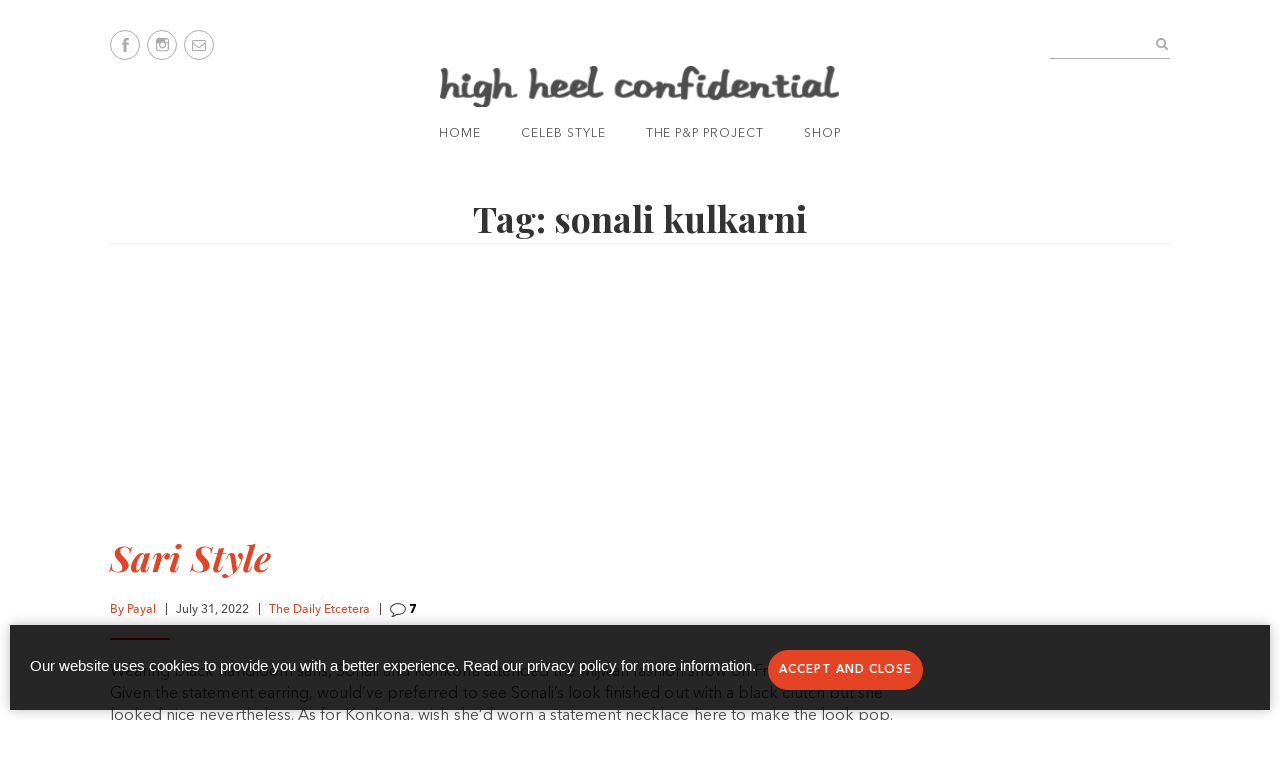

--- FILE ---
content_type: text/html; charset=UTF-8
request_url: https://www.highheelconfidential.com/tag/sonali-kulkarni/page/2/
body_size: 14975
content:
<!DOCTYPE html>
<html lang="en">
	<head>
	<meta charset="utf-8">
	<meta name="viewport" content="width=device-width, initial-scale=1.0">
	<title>sonali kulkarni Archives - Page 2 of 10 - High Heel Confidential</title>
	<link rel="shortcut icon" type="image/x-icon" href="https://www.highheelconfidential.com/content/themes/hhc-2019/assets/images/favicon.ico">
    <link href="https://fonts.googleapis.com/css?family=Playfair+Display:400,700,700i" rel="stylesheet">
    <meta name='robots' content='index, follow, max-image-preview:large, max-snippet:-1, max-video-preview:-1' />
	<style>img:is([sizes="auto" i], [sizes^="auto," i]) { contain-intrinsic-size: 3000px 1500px }</style>
	
	<!-- This site is optimized with the Yoast SEO plugin v26.3 - https://yoast.com/wordpress/plugins/seo/ -->
	<link rel="canonical" href="https://www.highheelconfidential.com/tag/sonali-kulkarni/page/2/" />
	<link rel="prev" href="https://www.highheelconfidential.com/tag/sonali-kulkarni/" />
	<link rel="next" href="https://www.highheelconfidential.com/tag/sonali-kulkarni/page/3/" />
	<meta property="og:locale" content="en_US" />
	<meta property="og:type" content="article" />
	<meta property="og:title" content="sonali kulkarni Archives - Page 2 of 10 - High Heel Confidential" />
	<meta property="og:url" content="https://www.highheelconfidential.com/tag/sonali-kulkarni/" />
	<meta property="og:site_name" content="High Heel Confidential" />
	<script type="application/ld+json" class="yoast-schema-graph">{"@context":"https://schema.org","@graph":[{"@type":"CollectionPage","@id":"https://www.highheelconfidential.com/tag/sonali-kulkarni/","url":"https://www.highheelconfidential.com/tag/sonali-kulkarni/page/2/","name":"sonali kulkarni Archives - Page 2 of 10 - High Heel Confidential","isPartOf":{"@id":"https://www.highheelconfidential.com/#website"},"primaryImageOfPage":{"@id":"https://www.highheelconfidential.com/tag/sonali-kulkarni/page/2/#primaryimage"},"image":{"@id":"https://www.highheelconfidential.com/tag/sonali-kulkarni/page/2/#primaryimage"},"thumbnailUrl":"https://www.highheelconfidential.com/wp/../shared/content/uploads/2022/07/sonali-kulkarni-konkona-sen-sharma-mijwan-show.jpg","breadcrumb":{"@id":"https://www.highheelconfidential.com/tag/sonali-kulkarni/page/2/#breadcrumb"},"inLanguage":"en-US"},{"@type":"ImageObject","inLanguage":"en-US","@id":"https://www.highheelconfidential.com/tag/sonali-kulkarni/page/2/#primaryimage","url":"https://www.highheelconfidential.com/wp/../shared/content/uploads/2022/07/sonali-kulkarni-konkona-sen-sharma-mijwan-show.jpg","contentUrl":"https://www.highheelconfidential.com/wp/../shared/content/uploads/2022/07/sonali-kulkarni-konkona-sen-sharma-mijwan-show.jpg","width":913,"height":700},{"@type":"BreadcrumbList","@id":"https://www.highheelconfidential.com/tag/sonali-kulkarni/page/2/#breadcrumb","itemListElement":[{"@type":"ListItem","position":1,"name":"Home","item":"https://www.highheelconfidential.com/"},{"@type":"ListItem","position":2,"name":"sonali kulkarni"}]},{"@type":"WebSite","@id":"https://www.highheelconfidential.com/#website","url":"https://www.highheelconfidential.com/","name":"High Heel Confidential","description":"Your Fashion Fix, Guilt-Free!","potentialAction":[{"@type":"SearchAction","target":{"@type":"EntryPoint","urlTemplate":"https://www.highheelconfidential.com/?s={search_term_string}"},"query-input":{"@type":"PropertyValueSpecification","valueRequired":true,"valueName":"search_term_string"}}],"inLanguage":"en-US"}]}</script>
	<!-- / Yoast SEO plugin. -->


<link rel='dns-prefetch' href='//static.addtoany.com' />
<link rel='dns-prefetch' href='//stats.wp.com' />
<link rel='dns-prefetch' href='//v0.wordpress.com' />
<link rel="alternate" type="application/rss+xml" title="High Heel Confidential &raquo; sonali kulkarni Tag Feed" href="https://www.highheelconfidential.com/tag/sonali-kulkarni/feed/" />
<script type="text/javascript">
/* <![CDATA[ */
window._wpemojiSettings = {"baseUrl":"https:\/\/s.w.org\/images\/core\/emoji\/16.0.1\/72x72\/","ext":".png","svgUrl":"https:\/\/s.w.org\/images\/core\/emoji\/16.0.1\/svg\/","svgExt":".svg","source":{"concatemoji":"https:\/\/www.highheelconfidential.com\/wp\/wp-includes\/js\/wp-emoji-release.min.js?ver=6.8.3"}};
/*! This file is auto-generated */
!function(s,n){var o,i,e;function c(e){try{var t={supportTests:e,timestamp:(new Date).valueOf()};sessionStorage.setItem(o,JSON.stringify(t))}catch(e){}}function p(e,t,n){e.clearRect(0,0,e.canvas.width,e.canvas.height),e.fillText(t,0,0);var t=new Uint32Array(e.getImageData(0,0,e.canvas.width,e.canvas.height).data),a=(e.clearRect(0,0,e.canvas.width,e.canvas.height),e.fillText(n,0,0),new Uint32Array(e.getImageData(0,0,e.canvas.width,e.canvas.height).data));return t.every(function(e,t){return e===a[t]})}function u(e,t){e.clearRect(0,0,e.canvas.width,e.canvas.height),e.fillText(t,0,0);for(var n=e.getImageData(16,16,1,1),a=0;a<n.data.length;a++)if(0!==n.data[a])return!1;return!0}function f(e,t,n,a){switch(t){case"flag":return n(e,"\ud83c\udff3\ufe0f\u200d\u26a7\ufe0f","\ud83c\udff3\ufe0f\u200b\u26a7\ufe0f")?!1:!n(e,"\ud83c\udde8\ud83c\uddf6","\ud83c\udde8\u200b\ud83c\uddf6")&&!n(e,"\ud83c\udff4\udb40\udc67\udb40\udc62\udb40\udc65\udb40\udc6e\udb40\udc67\udb40\udc7f","\ud83c\udff4\u200b\udb40\udc67\u200b\udb40\udc62\u200b\udb40\udc65\u200b\udb40\udc6e\u200b\udb40\udc67\u200b\udb40\udc7f");case"emoji":return!a(e,"\ud83e\udedf")}return!1}function g(e,t,n,a){var r="undefined"!=typeof WorkerGlobalScope&&self instanceof WorkerGlobalScope?new OffscreenCanvas(300,150):s.createElement("canvas"),o=r.getContext("2d",{willReadFrequently:!0}),i=(o.textBaseline="top",o.font="600 32px Arial",{});return e.forEach(function(e){i[e]=t(o,e,n,a)}),i}function t(e){var t=s.createElement("script");t.src=e,t.defer=!0,s.head.appendChild(t)}"undefined"!=typeof Promise&&(o="wpEmojiSettingsSupports",i=["flag","emoji"],n.supports={everything:!0,everythingExceptFlag:!0},e=new Promise(function(e){s.addEventListener("DOMContentLoaded",e,{once:!0})}),new Promise(function(t){var n=function(){try{var e=JSON.parse(sessionStorage.getItem(o));if("object"==typeof e&&"number"==typeof e.timestamp&&(new Date).valueOf()<e.timestamp+604800&&"object"==typeof e.supportTests)return e.supportTests}catch(e){}return null}();if(!n){if("undefined"!=typeof Worker&&"undefined"!=typeof OffscreenCanvas&&"undefined"!=typeof URL&&URL.createObjectURL&&"undefined"!=typeof Blob)try{var e="postMessage("+g.toString()+"("+[JSON.stringify(i),f.toString(),p.toString(),u.toString()].join(",")+"));",a=new Blob([e],{type:"text/javascript"}),r=new Worker(URL.createObjectURL(a),{name:"wpTestEmojiSupports"});return void(r.onmessage=function(e){c(n=e.data),r.terminate(),t(n)})}catch(e){}c(n=g(i,f,p,u))}t(n)}).then(function(e){for(var t in e)n.supports[t]=e[t],n.supports.everything=n.supports.everything&&n.supports[t],"flag"!==t&&(n.supports.everythingExceptFlag=n.supports.everythingExceptFlag&&n.supports[t]);n.supports.everythingExceptFlag=n.supports.everythingExceptFlag&&!n.supports.flag,n.DOMReady=!1,n.readyCallback=function(){n.DOMReady=!0}}).then(function(){return e}).then(function(){var e;n.supports.everything||(n.readyCallback(),(e=n.source||{}).concatemoji?t(e.concatemoji):e.wpemoji&&e.twemoji&&(t(e.twemoji),t(e.wpemoji)))}))}((window,document),window._wpemojiSettings);
/* ]]> */
</script>
<!-- www.highheelconfidential.com is managing ads with Advanced Ads 2.0.13 – https://wpadvancedads.com/ --><script id="highh-ready">
			window.advanced_ads_ready=function(e,a){a=a||"complete";var d=function(e){return"interactive"===a?"loading"!==e:"complete"===e};d(document.readyState)?e():document.addEventListener("readystatechange",(function(a){d(a.target.readyState)&&e()}),{once:"interactive"===a})},window.advanced_ads_ready_queue=window.advanced_ads_ready_queue||[];		</script>
		<style id='wp-emoji-styles-inline-css' type='text/css'>

	img.wp-smiley, img.emoji {
		display: inline !important;
		border: none !important;
		box-shadow: none !important;
		height: 1em !important;
		width: 1em !important;
		margin: 0 0.07em !important;
		vertical-align: -0.1em !important;
		background: none !important;
		padding: 0 !important;
	}
</style>
<link rel="stylesheet" href="https://www.highheelconfidential.com/content/cache/minify/c2791.css" media="all" />

<style id='classic-theme-styles-inline-css' type='text/css'>
/*! This file is auto-generated */
.wp-block-button__link{color:#fff;background-color:#32373c;border-radius:9999px;box-shadow:none;text-decoration:none;padding:calc(.667em + 2px) calc(1.333em + 2px);font-size:1.125em}.wp-block-file__button{background:#32373c;color:#fff;text-decoration:none}
</style>
<link rel="stylesheet" href="https://www.highheelconfidential.com/content/cache/minify/7f55a.css" media="all" />


<style id='jetpack-sharing-buttons-style-inline-css' type='text/css'>
.jetpack-sharing-buttons__services-list{display:flex;flex-direction:row;flex-wrap:wrap;gap:0;list-style-type:none;margin:5px;padding:0}.jetpack-sharing-buttons__services-list.has-small-icon-size{font-size:12px}.jetpack-sharing-buttons__services-list.has-normal-icon-size{font-size:16px}.jetpack-sharing-buttons__services-list.has-large-icon-size{font-size:24px}.jetpack-sharing-buttons__services-list.has-huge-icon-size{font-size:36px}@media print{.jetpack-sharing-buttons__services-list{display:none!important}}.editor-styles-wrapper .wp-block-jetpack-sharing-buttons{gap:0;padding-inline-start:0}ul.jetpack-sharing-buttons__services-list.has-background{padding:1.25em 2.375em}
</style>
<style id='global-styles-inline-css' type='text/css'>
:root{--wp--preset--aspect-ratio--square: 1;--wp--preset--aspect-ratio--4-3: 4/3;--wp--preset--aspect-ratio--3-4: 3/4;--wp--preset--aspect-ratio--3-2: 3/2;--wp--preset--aspect-ratio--2-3: 2/3;--wp--preset--aspect-ratio--16-9: 16/9;--wp--preset--aspect-ratio--9-16: 9/16;--wp--preset--color--black: #000000;--wp--preset--color--cyan-bluish-gray: #abb8c3;--wp--preset--color--white: #ffffff;--wp--preset--color--pale-pink: #f78da7;--wp--preset--color--vivid-red: #cf2e2e;--wp--preset--color--luminous-vivid-orange: #ff6900;--wp--preset--color--luminous-vivid-amber: #fcb900;--wp--preset--color--light-green-cyan: #7bdcb5;--wp--preset--color--vivid-green-cyan: #00d084;--wp--preset--color--pale-cyan-blue: #8ed1fc;--wp--preset--color--vivid-cyan-blue: #0693e3;--wp--preset--color--vivid-purple: #9b51e0;--wp--preset--gradient--vivid-cyan-blue-to-vivid-purple: linear-gradient(135deg,rgba(6,147,227,1) 0%,rgb(155,81,224) 100%);--wp--preset--gradient--light-green-cyan-to-vivid-green-cyan: linear-gradient(135deg,rgb(122,220,180) 0%,rgb(0,208,130) 100%);--wp--preset--gradient--luminous-vivid-amber-to-luminous-vivid-orange: linear-gradient(135deg,rgba(252,185,0,1) 0%,rgba(255,105,0,1) 100%);--wp--preset--gradient--luminous-vivid-orange-to-vivid-red: linear-gradient(135deg,rgba(255,105,0,1) 0%,rgb(207,46,46) 100%);--wp--preset--gradient--very-light-gray-to-cyan-bluish-gray: linear-gradient(135deg,rgb(238,238,238) 0%,rgb(169,184,195) 100%);--wp--preset--gradient--cool-to-warm-spectrum: linear-gradient(135deg,rgb(74,234,220) 0%,rgb(151,120,209) 20%,rgb(207,42,186) 40%,rgb(238,44,130) 60%,rgb(251,105,98) 80%,rgb(254,248,76) 100%);--wp--preset--gradient--blush-light-purple: linear-gradient(135deg,rgb(255,206,236) 0%,rgb(152,150,240) 100%);--wp--preset--gradient--blush-bordeaux: linear-gradient(135deg,rgb(254,205,165) 0%,rgb(254,45,45) 50%,rgb(107,0,62) 100%);--wp--preset--gradient--luminous-dusk: linear-gradient(135deg,rgb(255,203,112) 0%,rgb(199,81,192) 50%,rgb(65,88,208) 100%);--wp--preset--gradient--pale-ocean: linear-gradient(135deg,rgb(255,245,203) 0%,rgb(182,227,212) 50%,rgb(51,167,181) 100%);--wp--preset--gradient--electric-grass: linear-gradient(135deg,rgb(202,248,128) 0%,rgb(113,206,126) 100%);--wp--preset--gradient--midnight: linear-gradient(135deg,rgb(2,3,129) 0%,rgb(40,116,252) 100%);--wp--preset--font-size--small: 13px;--wp--preset--font-size--medium: 20px;--wp--preset--font-size--large: 36px;--wp--preset--font-size--x-large: 42px;--wp--preset--spacing--20: 0.44rem;--wp--preset--spacing--30: 0.67rem;--wp--preset--spacing--40: 1rem;--wp--preset--spacing--50: 1.5rem;--wp--preset--spacing--60: 2.25rem;--wp--preset--spacing--70: 3.38rem;--wp--preset--spacing--80: 5.06rem;--wp--preset--shadow--natural: 6px 6px 9px rgba(0, 0, 0, 0.2);--wp--preset--shadow--deep: 12px 12px 50px rgba(0, 0, 0, 0.4);--wp--preset--shadow--sharp: 6px 6px 0px rgba(0, 0, 0, 0.2);--wp--preset--shadow--outlined: 6px 6px 0px -3px rgba(255, 255, 255, 1), 6px 6px rgba(0, 0, 0, 1);--wp--preset--shadow--crisp: 6px 6px 0px rgba(0, 0, 0, 1);}:where(.is-layout-flex){gap: 0.5em;}:where(.is-layout-grid){gap: 0.5em;}body .is-layout-flex{display: flex;}.is-layout-flex{flex-wrap: wrap;align-items: center;}.is-layout-flex > :is(*, div){margin: 0;}body .is-layout-grid{display: grid;}.is-layout-grid > :is(*, div){margin: 0;}:where(.wp-block-columns.is-layout-flex){gap: 2em;}:where(.wp-block-columns.is-layout-grid){gap: 2em;}:where(.wp-block-post-template.is-layout-flex){gap: 1.25em;}:where(.wp-block-post-template.is-layout-grid){gap: 1.25em;}.has-black-color{color: var(--wp--preset--color--black) !important;}.has-cyan-bluish-gray-color{color: var(--wp--preset--color--cyan-bluish-gray) !important;}.has-white-color{color: var(--wp--preset--color--white) !important;}.has-pale-pink-color{color: var(--wp--preset--color--pale-pink) !important;}.has-vivid-red-color{color: var(--wp--preset--color--vivid-red) !important;}.has-luminous-vivid-orange-color{color: var(--wp--preset--color--luminous-vivid-orange) !important;}.has-luminous-vivid-amber-color{color: var(--wp--preset--color--luminous-vivid-amber) !important;}.has-light-green-cyan-color{color: var(--wp--preset--color--light-green-cyan) !important;}.has-vivid-green-cyan-color{color: var(--wp--preset--color--vivid-green-cyan) !important;}.has-pale-cyan-blue-color{color: var(--wp--preset--color--pale-cyan-blue) !important;}.has-vivid-cyan-blue-color{color: var(--wp--preset--color--vivid-cyan-blue) !important;}.has-vivid-purple-color{color: var(--wp--preset--color--vivid-purple) !important;}.has-black-background-color{background-color: var(--wp--preset--color--black) !important;}.has-cyan-bluish-gray-background-color{background-color: var(--wp--preset--color--cyan-bluish-gray) !important;}.has-white-background-color{background-color: var(--wp--preset--color--white) !important;}.has-pale-pink-background-color{background-color: var(--wp--preset--color--pale-pink) !important;}.has-vivid-red-background-color{background-color: var(--wp--preset--color--vivid-red) !important;}.has-luminous-vivid-orange-background-color{background-color: var(--wp--preset--color--luminous-vivid-orange) !important;}.has-luminous-vivid-amber-background-color{background-color: var(--wp--preset--color--luminous-vivid-amber) !important;}.has-light-green-cyan-background-color{background-color: var(--wp--preset--color--light-green-cyan) !important;}.has-vivid-green-cyan-background-color{background-color: var(--wp--preset--color--vivid-green-cyan) !important;}.has-pale-cyan-blue-background-color{background-color: var(--wp--preset--color--pale-cyan-blue) !important;}.has-vivid-cyan-blue-background-color{background-color: var(--wp--preset--color--vivid-cyan-blue) !important;}.has-vivid-purple-background-color{background-color: var(--wp--preset--color--vivid-purple) !important;}.has-black-border-color{border-color: var(--wp--preset--color--black) !important;}.has-cyan-bluish-gray-border-color{border-color: var(--wp--preset--color--cyan-bluish-gray) !important;}.has-white-border-color{border-color: var(--wp--preset--color--white) !important;}.has-pale-pink-border-color{border-color: var(--wp--preset--color--pale-pink) !important;}.has-vivid-red-border-color{border-color: var(--wp--preset--color--vivid-red) !important;}.has-luminous-vivid-orange-border-color{border-color: var(--wp--preset--color--luminous-vivid-orange) !important;}.has-luminous-vivid-amber-border-color{border-color: var(--wp--preset--color--luminous-vivid-amber) !important;}.has-light-green-cyan-border-color{border-color: var(--wp--preset--color--light-green-cyan) !important;}.has-vivid-green-cyan-border-color{border-color: var(--wp--preset--color--vivid-green-cyan) !important;}.has-pale-cyan-blue-border-color{border-color: var(--wp--preset--color--pale-cyan-blue) !important;}.has-vivid-cyan-blue-border-color{border-color: var(--wp--preset--color--vivid-cyan-blue) !important;}.has-vivid-purple-border-color{border-color: var(--wp--preset--color--vivid-purple) !important;}.has-vivid-cyan-blue-to-vivid-purple-gradient-background{background: var(--wp--preset--gradient--vivid-cyan-blue-to-vivid-purple) !important;}.has-light-green-cyan-to-vivid-green-cyan-gradient-background{background: var(--wp--preset--gradient--light-green-cyan-to-vivid-green-cyan) !important;}.has-luminous-vivid-amber-to-luminous-vivid-orange-gradient-background{background: var(--wp--preset--gradient--luminous-vivid-amber-to-luminous-vivid-orange) !important;}.has-luminous-vivid-orange-to-vivid-red-gradient-background{background: var(--wp--preset--gradient--luminous-vivid-orange-to-vivid-red) !important;}.has-very-light-gray-to-cyan-bluish-gray-gradient-background{background: var(--wp--preset--gradient--very-light-gray-to-cyan-bluish-gray) !important;}.has-cool-to-warm-spectrum-gradient-background{background: var(--wp--preset--gradient--cool-to-warm-spectrum) !important;}.has-blush-light-purple-gradient-background{background: var(--wp--preset--gradient--blush-light-purple) !important;}.has-blush-bordeaux-gradient-background{background: var(--wp--preset--gradient--blush-bordeaux) !important;}.has-luminous-dusk-gradient-background{background: var(--wp--preset--gradient--luminous-dusk) !important;}.has-pale-ocean-gradient-background{background: var(--wp--preset--gradient--pale-ocean) !important;}.has-electric-grass-gradient-background{background: var(--wp--preset--gradient--electric-grass) !important;}.has-midnight-gradient-background{background: var(--wp--preset--gradient--midnight) !important;}.has-small-font-size{font-size: var(--wp--preset--font-size--small) !important;}.has-medium-font-size{font-size: var(--wp--preset--font-size--medium) !important;}.has-large-font-size{font-size: var(--wp--preset--font-size--large) !important;}.has-x-large-font-size{font-size: var(--wp--preset--font-size--x-large) !important;}
:where(.wp-block-post-template.is-layout-flex){gap: 1.25em;}:where(.wp-block-post-template.is-layout-grid){gap: 1.25em;}
:where(.wp-block-columns.is-layout-flex){gap: 2em;}:where(.wp-block-columns.is-layout-grid){gap: 2em;}
:root :where(.wp-block-pullquote){font-size: 1.5em;line-height: 1.6;}
</style>
<link rel="stylesheet" href="https://www.highheelconfidential.com/content/cache/minify/669e1.css" media="all" />





<script type="text/javascript" id="addtoany-core-js-before">
/* <![CDATA[ */
window.a2a_config=window.a2a_config||{};a2a_config.callbacks=[];a2a_config.overlays=[];a2a_config.templates={};
/* ]]> */
</script>
<script type="text/javascript" defer src="https://static.addtoany.com/menu/page.js" id="addtoany-core-js"></script>
<script  src="https://www.highheelconfidential.com/content/cache/minify/12e1b.js"></script>


<script  defer src="https://www.highheelconfidential.com/content/cache/minify/6294c.js"></script>



<link rel="https://api.w.org/" href="https://www.highheelconfidential.com/wp-json/" /><link rel="alternate" title="JSON" type="application/json" href="https://www.highheelconfidential.com/wp-json/wp/v2/tags/748" /><link rel="EditURI" type="application/rsd+xml" title="RSD" href="https://www.highheelconfidential.com/wp/xmlrpc.php?rsd" />
<meta name="generator" content="WordPress 6.8.3" />
<style></style><script>var gdpr_pn_url = "https://www.highheelconfidential.com/wp/wp-admin/admin-ajax.php";</script>	<style>img#wpstats{display:none}</style>
		<style type="text/css">.recentcomments a{display:inline !important;padding:0 !important;margin:0 !important;}</style><style type="text/css">.recentcomments a{display:inline !important;padding:0 !important;margin:0 !important;}</style>		<!-- Global site tag (gtag.js) - Google Analytics -->
<script async src="https://www.googletagmanager.com/gtag/js?id=UA-5593461-1"></script>
<script async src="https://cdn.fuseplatform.net/publift/tags/2/3525/fuse.js"></script>
<script>

  window.dataLayer = window.dataLayer || [];
  function gtag(){dataLayer.push(arguments);}
  gtag('js', new Date());

  gtag('config', 'UA-5593461-1');
</script>
	<script type='text/javascript'>
var googletag = googletag || {};
googletag.cmd = googletag.cmd || [];

(function() {
var gads = document.createElement('script');
gads.async = true;
gads.type = 'text/javascript';
var useSSL = 'https:' == document.location.protocol;
gads.src = (useSSL ? 'https:' : 'http:') + 
'//www.googletagservices.com/tag/js/gpt.js';
var node = document.getElementsByTagName('script')[0];
node.parentNode.insertBefore(gads, node);
})();
</script>
		<!-- Global site tag (gtag.js) - Google Analytics -->
<script async src="https://www.googletagmanager.com/gtag/js?id=G-P84DGRX4FG"></script>
<script>
  window.dataLayer = window.dataLayer || [];
  function gtag(){dataLayer.push(arguments);}
  gtag('js', new Date());

  gtag('config', 'G-P84DGRX4FG');
</script>
<meta property="fb:pages" content="142231475817206" />
<meta name="google-site-verification" content="lQxmYL7oI9pghoHcPU9lhGdBgApdRKEi6awCy_80wYw" />	
<script type="text/javascript" async="true" src="//assets.rewardstyle.com/scriptmanager/rs-script-manager.js"></script>
		<!-- CookiePro CCPA Opt-Out Script Start -->
<script>var otCcpaScript = document.createElement('script'),script1 = document.getElementsByTagName('script')[0];otCcpaScript.src = 'https://cookie-cdn.cookiepro.com/ccpa-optout-solution/v1/ccpa-optout.js';otCcpaScript.async = false;otCcpaScript.type = 'text/javascript';script1.parentNode.insertBefore(otCcpaScript, script1); window.otccpaooSettings = {layout: {dialogueLocation:"right",primaryColor: "#e44424",secondaryColor: "#ffffff",button:{primary:"#e44424", secondary:"#ffffff", } },dialogue: {email: {display:false,title:"",url:"",},lspa: {accepted:false,},phone: {display:false,title:"",url:"",},dsar: {display:false,title:"",url:"",},intro: { title:"Do Not Sell My Personal Information",description:"Exercise your consumer right to opt out.",}, privacyPolicy: {title:"",url:"", }, optOut: {title:"Personalized Advertisements",description:"Turning this off will opt you out of personalized advertisements on this website.",frameworks:["iab","gam"],}, location:"all",confirmation: {text: "Confirm",}, } };</script>
		<!-- CookiePro CCPA Opt-Out Script End -->
</head>
<body data-rsssl=1 class="archive paged tag tag-sonali-kulkarni tag-748 paged-2 tag-paged-2 wp-theme-hhc-2019 aa-prefix-highh-">

	<div class="wrapper">
		<header class="header">
	<div class="shell">
		<div class="header__bar">
			<a href="#" class="btn-menu">Menu</a>

			<ul class="socials">
				<li>
					<a href="https://www.facebook.com/HHCGuiltfree/" target="_blank">
						<img src="https://www.highheelconfidential.com/content/themes/hhc-2019/assets/images/svg/ico-facebook.svg" alt="Facebook icon" width="7" height="13">
						<img src="https://www.highheelconfidential.com/content/themes/hhc-2019/assets/images/svg/ico-facebook-white.svg" alt="Facebook icon" width="7" height="13" class="ico-mobile">
					</a>
				</li>
			
				<li>
					<a href="https://www.instagram.com/HHCGuiltfree/" target="_blank">
						<img src="https://www.highheelconfidential.com/content/themes/hhc-2019/assets/images/svg/ico-instagram-white.svg" alt="Instagram icon" width="13" height="13" class="ico-mobile">
						<img src="https://www.highheelconfidential.com/content/themes/hhc-2019/assets/images/svg/ico-instagram.svg" alt="Instagram icon" width="13" height="13">
					</a>
				</li>
				<li>
					<a href="mailto:highheel.confidential@gmail.com" target="_blank">
						<img src="https://www.highheelconfidential.com/content/themes/hhc-2019/assets/images/svg/ico-mail-white.svg" alt="Mail icon" width="14" height="11" class="ico-mobile">
						<img src="https://www.highheelconfidential.com/content/themes/hhc-2019/assets/images/svg/ico-mail.svg" alt="Mail icon" width="14" height="11">
					</a>
				</li>
			</ul><!-- /.socials -->
		</div><!-- /.header__bar -->
		
		<a href="https://www.highheelconfidential.com" class="logo">
			
			High Heel Confidential
			<img src="https://www.highheelconfidential.com/content/themes/hhc-2019/assets/images/logo-gray@2x.png" alt="Logo" width="400" height="40">
			<br/>
			<br/>
		</a>

		<div class="header__inner">
			<div class="form-search">
				<form action="https://www.highheelconfidential.com" method="get">
			        <label for="field-search" class="hidden">Search</label>
                    <input type="text" name="s" id="field-search" class="search__field" value="">
			        <input type="submit" class="search__btn">
			    </form>
			</div><!-- /.form-search -->
			
			<nav class="nav">
				<ul>
                <li id="menu-item-265207" class="menu-item menu-item-type-custom menu-item-object-custom menu-item-home menu-item-265207"><a href="https://www.highheelconfidential.com">Home</a></li>
<li id="menu-item-196740" class="menu-item menu-item-type-custom menu-item-object-custom menu-item-home menu-item-196740"><a href="https://www.highheelconfidential.com">Celeb Style</a></li>
<li id="menu-item-182049" class="menu-item menu-item-type-taxonomy menu-item-object-category menu-item-182049"><a href="https://www.highheelconfidential.com/category/the-pp-project/">The P&amp;P Project</a></li>
<li id="menu-item-182048" class="menu-item menu-item-type-post_type menu-item-object-page menu-item-182048"><a href="https://www.highheelconfidential.com/shop/">Shop</a></li>
				</ul>
			</nav><!-- /.nav -->
		</div><!-- /.header__inner -->
	</div><!-- /.shell -->
</header><!-- /.header -->		<main class="main">
			<div class="shell">

			<h1 class="archive__title">Tag: sonali kulkarni</h1>
			<article class="hhc-ad article"><div style="margin-top: -30px;margin-bottom: 20px;margin-left: auto;margin-right: auto;text-align: center;" id="highh-3848230143"><!-- GAM 71161633/HHCNFNDTL_highheelconfidential/home_header -->
<div data-fuse="23076270507"></div></div></article>
				<article class="article">
					<div class="article__body">
						<div class="article__inner">
							<h1>
								<a href="https://www.highheelconfidential.com/sonali-kulkarni-and-konkona-sen-sharma-at-mijwan-fashion-show/">Sari Style</a>
							</h1>
						
							<ul class="article__meta">
								<li>
									<a href="https://www.highheelconfidential.com/author/payal/">By Payal</a>
								</li>
						
								<li>July 31, 2022</li>
																<li>
									<a href="https://www.highheelconfidential.com/category/uncategorized/">The Daily Etcetera</a>
								</li>
								
								<li>
									<a href="https://www.highheelconfidential.com/sonali-kulkarni-and-konkona-sen-sharma-at-mijwan-fashion-show/#comments" class="comment--count">
										<img src="https://www.highheelconfidential.com/content/themes/hhc-2019/assets/images/svg/ico-comment.svg" alt="Comment image" width="16" height="14">
										<strong>7</strong>
									</a>
								</li>

							</ul><!-- /.article__meta -->
							<hr>
							
							<p>Wearing black handloom saris, Sonali and Konkona attended the Mijwan fashion show on Friday evening. Given the statement earring, would&#8217;ve preferred to see Sonali&#8217;s look finished out with a black clutch but she looked nice nevertheless. As for Konkona, wish she&#8217;d worn a statement necklace here to make the look pop.</p>
<table class="pics">
<tr>
<td>
<Center><br />
<a href="https://www.highheelconfidential.com/wp/../shared/content/uploads/2022/07/sonali-kulkarni-konkona-sen-sharma-mijwan-show.jpg"><img fetchpriority="high" decoding="async" src="https://www.highheelconfidential.com/wp/../shared/content/uploads/2022/07/sonali-kulkarni-konkona-sen-sharma-mijwan-show-700x537.jpg" alt="" width="700" height="537" class="alignnone size-medium wp-image-245266" srcset="https://www.highheelconfidential.com/wp/../shared/content/uploads/2022/07/sonali-kulkarni-konkona-sen-sharma-mijwan-show-700x537.jpg 700w, https://www.highheelconfidential.com/wp/../shared/content/uploads/2022/07/sonali-kulkarni-konkona-sen-sharma-mijwan-show-768x589.jpg 768w, https://www.highheelconfidential.com/wp/../shared/content/uploads/2022/07/sonali-kulkarni-konkona-sen-sharma-mijwan-show.jpg 913w" sizes="(max-width: 700px) 100vw, 700px" /></a><br />
</center>
</td>
</tr>
</table>
<p style="text-align: center;">
Sonali Kulkarni and Konkona Sen Sharma
</p>
<p>Photo Credit: Viral Bhayani</p>

												
							<ul class="list-tags">
								<li>Tags:</li>
																<li>
									<a href="https://www.highheelconfidential.com/tag/10-years-of-mijwan/">10 years of mijwan, </a>
								</li>
																<li>
									<a href="https://www.highheelconfidential.com/tag/konkona-sen-sharma/">konkona sen sharma, </a>
								</li>
																<li>
									<a href="https://www.highheelconfidential.com/tag/mijwan-welfare-society-fashion-show/">mijwan welfare society fashion show, </a>
								</li>
																<li>
									<a href="https://www.highheelconfidential.com/tag/sonali-kulkarni/">sonali kulkarni</a>
								</li>
															</ul><!-- /.list-tags -->
													</div><!-- /.article__inner -->
						
												<aside class="article__sidebar">
    <div class="widget_text widget widget_custom_html" id="custom_html-5"><div class="widget_text widget--wrap"><div class="textwidget custom-html-widget"><script async src="//pagead2.googlesyndication.com/pagead/js/adsbygoogle.js"></script>
<!-- Sidebar1 -->
<ins class="adsbygoogle"
     style="display:inline-block;width:300px;height:600px"
     data-ad-client="ca-pub-4108550764204686"
     data-ad-slot="5198286713"></ins>
<script>
(adsbygoogle = window.adsbygoogle || []).push({});
</script></div></div></div><div class="widget widget_archive" id="archives-7"><div class="widget--wrap"><h3 class="widgettitle">Archives</h3>		<label class="screen-reader-text" for="archives-dropdown-7">Archives</label>
		<select id="archives-dropdown-7" name="archive-dropdown">
			
			<option value="">Select Month</option>
				<option value='https://www.highheelconfidential.com/2026/01/'> January 2026 </option>
	<option value='https://www.highheelconfidential.com/2025/12/'> December 2025 </option>
	<option value='https://www.highheelconfidential.com/2025/11/'> November 2025 </option>
	<option value='https://www.highheelconfidential.com/2025/10/'> October 2025 </option>
	<option value='https://www.highheelconfidential.com/2025/09/'> September 2025 </option>
	<option value='https://www.highheelconfidential.com/2025/08/'> August 2025 </option>
	<option value='https://www.highheelconfidential.com/2025/07/'> July 2025 </option>
	<option value='https://www.highheelconfidential.com/2025/06/'> June 2025 </option>
	<option value='https://www.highheelconfidential.com/2025/05/'> May 2025 </option>
	<option value='https://www.highheelconfidential.com/2025/04/'> April 2025 </option>
	<option value='https://www.highheelconfidential.com/2025/03/'> March 2025 </option>
	<option value='https://www.highheelconfidential.com/2025/02/'> February 2025 </option>
	<option value='https://www.highheelconfidential.com/2025/01/'> January 2025 </option>
	<option value='https://www.highheelconfidential.com/2024/12/'> December 2024 </option>
	<option value='https://www.highheelconfidential.com/2024/11/'> November 2024 </option>
	<option value='https://www.highheelconfidential.com/2024/10/'> October 2024 </option>
	<option value='https://www.highheelconfidential.com/2024/09/'> September 2024 </option>
	<option value='https://www.highheelconfidential.com/2024/08/'> August 2024 </option>
	<option value='https://www.highheelconfidential.com/2024/07/'> July 2024 </option>
	<option value='https://www.highheelconfidential.com/2024/06/'> June 2024 </option>
	<option value='https://www.highheelconfidential.com/2024/05/'> May 2024 </option>
	<option value='https://www.highheelconfidential.com/2024/04/'> April 2024 </option>
	<option value='https://www.highheelconfidential.com/2024/03/'> March 2024 </option>
	<option value='https://www.highheelconfidential.com/2024/02/'> February 2024 </option>
	<option value='https://www.highheelconfidential.com/2024/01/'> January 2024 </option>
	<option value='https://www.highheelconfidential.com/2023/12/'> December 2023 </option>
	<option value='https://www.highheelconfidential.com/2023/11/'> November 2023 </option>
	<option value='https://www.highheelconfidential.com/2023/10/'> October 2023 </option>
	<option value='https://www.highheelconfidential.com/2023/09/'> September 2023 </option>
	<option value='https://www.highheelconfidential.com/2023/08/'> August 2023 </option>
	<option value='https://www.highheelconfidential.com/2023/07/'> July 2023 </option>
	<option value='https://www.highheelconfidential.com/2023/06/'> June 2023 </option>
	<option value='https://www.highheelconfidential.com/2023/05/'> May 2023 </option>
	<option value='https://www.highheelconfidential.com/2023/04/'> April 2023 </option>
	<option value='https://www.highheelconfidential.com/2023/03/'> March 2023 </option>
	<option value='https://www.highheelconfidential.com/2023/02/'> February 2023 </option>
	<option value='https://www.highheelconfidential.com/2023/01/'> January 2023 </option>
	<option value='https://www.highheelconfidential.com/2022/12/'> December 2022 </option>
	<option value='https://www.highheelconfidential.com/2022/11/'> November 2022 </option>
	<option value='https://www.highheelconfidential.com/2022/10/'> October 2022 </option>
	<option value='https://www.highheelconfidential.com/2022/09/'> September 2022 </option>
	<option value='https://www.highheelconfidential.com/2022/08/'> August 2022 </option>
	<option value='https://www.highheelconfidential.com/2022/07/'> July 2022 </option>
	<option value='https://www.highheelconfidential.com/2022/06/'> June 2022 </option>
	<option value='https://www.highheelconfidential.com/2022/05/'> May 2022 </option>
	<option value='https://www.highheelconfidential.com/2022/04/'> April 2022 </option>
	<option value='https://www.highheelconfidential.com/2022/03/'> March 2022 </option>
	<option value='https://www.highheelconfidential.com/2022/02/'> February 2022 </option>
	<option value='https://www.highheelconfidential.com/2022/01/'> January 2022 </option>
	<option value='https://www.highheelconfidential.com/2021/12/'> December 2021 </option>
	<option value='https://www.highheelconfidential.com/2021/11/'> November 2021 </option>
	<option value='https://www.highheelconfidential.com/2021/10/'> October 2021 </option>
	<option value='https://www.highheelconfidential.com/2021/09/'> September 2021 </option>
	<option value='https://www.highheelconfidential.com/2021/08/'> August 2021 </option>
	<option value='https://www.highheelconfidential.com/2021/07/'> July 2021 </option>
	<option value='https://www.highheelconfidential.com/2021/06/'> June 2021 </option>
	<option value='https://www.highheelconfidential.com/2021/05/'> May 2021 </option>
	<option value='https://www.highheelconfidential.com/2021/04/'> April 2021 </option>
	<option value='https://www.highheelconfidential.com/2021/03/'> March 2021 </option>
	<option value='https://www.highheelconfidential.com/2021/02/'> February 2021 </option>
	<option value='https://www.highheelconfidential.com/2021/01/'> January 2021 </option>
	<option value='https://www.highheelconfidential.com/2020/12/'> December 2020 </option>
	<option value='https://www.highheelconfidential.com/2020/11/'> November 2020 </option>
	<option value='https://www.highheelconfidential.com/2020/10/'> October 2020 </option>
	<option value='https://www.highheelconfidential.com/2020/09/'> September 2020 </option>
	<option value='https://www.highheelconfidential.com/2020/08/'> August 2020 </option>
	<option value='https://www.highheelconfidential.com/2020/07/'> July 2020 </option>
	<option value='https://www.highheelconfidential.com/2020/06/'> June 2020 </option>
	<option value='https://www.highheelconfidential.com/2020/05/'> May 2020 </option>
	<option value='https://www.highheelconfidential.com/2020/04/'> April 2020 </option>
	<option value='https://www.highheelconfidential.com/2020/03/'> March 2020 </option>
	<option value='https://www.highheelconfidential.com/2020/02/'> February 2020 </option>
	<option value='https://www.highheelconfidential.com/2020/01/'> January 2020 </option>
	<option value='https://www.highheelconfidential.com/2019/12/'> December 2019 </option>
	<option value='https://www.highheelconfidential.com/2019/11/'> November 2019 </option>
	<option value='https://www.highheelconfidential.com/2019/10/'> October 2019 </option>
	<option value='https://www.highheelconfidential.com/2019/09/'> September 2019 </option>
	<option value='https://www.highheelconfidential.com/2019/08/'> August 2019 </option>
	<option value='https://www.highheelconfidential.com/2019/07/'> July 2019 </option>
	<option value='https://www.highheelconfidential.com/2019/06/'> June 2019 </option>
	<option value='https://www.highheelconfidential.com/2019/05/'> May 2019 </option>
	<option value='https://www.highheelconfidential.com/2019/04/'> April 2019 </option>
	<option value='https://www.highheelconfidential.com/2019/03/'> March 2019 </option>
	<option value='https://www.highheelconfidential.com/2019/02/'> February 2019 </option>
	<option value='https://www.highheelconfidential.com/2019/01/'> January 2019 </option>
	<option value='https://www.highheelconfidential.com/2018/12/'> December 2018 </option>
	<option value='https://www.highheelconfidential.com/2018/11/'> November 2018 </option>
	<option value='https://www.highheelconfidential.com/2018/10/'> October 2018 </option>
	<option value='https://www.highheelconfidential.com/2018/09/'> September 2018 </option>
	<option value='https://www.highheelconfidential.com/2018/08/'> August 2018 </option>
	<option value='https://www.highheelconfidential.com/2018/07/'> July 2018 </option>
	<option value='https://www.highheelconfidential.com/2018/06/'> June 2018 </option>
	<option value='https://www.highheelconfidential.com/2018/05/'> May 2018 </option>
	<option value='https://www.highheelconfidential.com/2018/04/'> April 2018 </option>
	<option value='https://www.highheelconfidential.com/2018/03/'> March 2018 </option>
	<option value='https://www.highheelconfidential.com/2018/02/'> February 2018 </option>
	<option value='https://www.highheelconfidential.com/2018/01/'> January 2018 </option>
	<option value='https://www.highheelconfidential.com/2017/12/'> December 2017 </option>
	<option value='https://www.highheelconfidential.com/2017/11/'> November 2017 </option>
	<option value='https://www.highheelconfidential.com/2017/10/'> October 2017 </option>
	<option value='https://www.highheelconfidential.com/2017/09/'> September 2017 </option>
	<option value='https://www.highheelconfidential.com/2017/08/'> August 2017 </option>
	<option value='https://www.highheelconfidential.com/2017/07/'> July 2017 </option>
	<option value='https://www.highheelconfidential.com/2017/06/'> June 2017 </option>
	<option value='https://www.highheelconfidential.com/2017/05/'> May 2017 </option>
	<option value='https://www.highheelconfidential.com/2017/04/'> April 2017 </option>
	<option value='https://www.highheelconfidential.com/2017/03/'> March 2017 </option>
	<option value='https://www.highheelconfidential.com/2017/02/'> February 2017 </option>
	<option value='https://www.highheelconfidential.com/2017/01/'> January 2017 </option>
	<option value='https://www.highheelconfidential.com/2016/12/'> December 2016 </option>
	<option value='https://www.highheelconfidential.com/2016/11/'> November 2016 </option>
	<option value='https://www.highheelconfidential.com/2016/10/'> October 2016 </option>
	<option value='https://www.highheelconfidential.com/2016/09/'> September 2016 </option>
	<option value='https://www.highheelconfidential.com/2016/08/'> August 2016 </option>
	<option value='https://www.highheelconfidential.com/2016/07/'> July 2016 </option>
	<option value='https://www.highheelconfidential.com/2016/06/'> June 2016 </option>
	<option value='https://www.highheelconfidential.com/2016/05/'> May 2016 </option>
	<option value='https://www.highheelconfidential.com/2016/04/'> April 2016 </option>
	<option value='https://www.highheelconfidential.com/2016/03/'> March 2016 </option>
	<option value='https://www.highheelconfidential.com/2016/02/'> February 2016 </option>
	<option value='https://www.highheelconfidential.com/2016/01/'> January 2016 </option>
	<option value='https://www.highheelconfidential.com/2015/12/'> December 2015 </option>
	<option value='https://www.highheelconfidential.com/2015/11/'> November 2015 </option>
	<option value='https://www.highheelconfidential.com/2015/10/'> October 2015 </option>
	<option value='https://www.highheelconfidential.com/2015/09/'> September 2015 </option>
	<option value='https://www.highheelconfidential.com/2015/08/'> August 2015 </option>
	<option value='https://www.highheelconfidential.com/2015/07/'> July 2015 </option>
	<option value='https://www.highheelconfidential.com/2015/06/'> June 2015 </option>
	<option value='https://www.highheelconfidential.com/2015/05/'> May 2015 </option>
	<option value='https://www.highheelconfidential.com/2015/04/'> April 2015 </option>
	<option value='https://www.highheelconfidential.com/2015/03/'> March 2015 </option>
	<option value='https://www.highheelconfidential.com/2015/02/'> February 2015 </option>
	<option value='https://www.highheelconfidential.com/2015/01/'> January 2015 </option>
	<option value='https://www.highheelconfidential.com/2014/12/'> December 2014 </option>
	<option value='https://www.highheelconfidential.com/2014/11/'> November 2014 </option>
	<option value='https://www.highheelconfidential.com/2014/10/'> October 2014 </option>
	<option value='https://www.highheelconfidential.com/2014/09/'> September 2014 </option>
	<option value='https://www.highheelconfidential.com/2014/08/'> August 2014 </option>
	<option value='https://www.highheelconfidential.com/2014/07/'> July 2014 </option>
	<option value='https://www.highheelconfidential.com/2014/06/'> June 2014 </option>
	<option value='https://www.highheelconfidential.com/2014/05/'> May 2014 </option>
	<option value='https://www.highheelconfidential.com/2014/04/'> April 2014 </option>
	<option value='https://www.highheelconfidential.com/2014/03/'> March 2014 </option>
	<option value='https://www.highheelconfidential.com/2014/02/'> February 2014 </option>
	<option value='https://www.highheelconfidential.com/2014/01/'> January 2014 </option>
	<option value='https://www.highheelconfidential.com/2013/12/'> December 2013 </option>
	<option value='https://www.highheelconfidential.com/2013/11/'> November 2013 </option>
	<option value='https://www.highheelconfidential.com/2013/10/'> October 2013 </option>
	<option value='https://www.highheelconfidential.com/2013/09/'> September 2013 </option>
	<option value='https://www.highheelconfidential.com/2013/08/'> August 2013 </option>
	<option value='https://www.highheelconfidential.com/2013/07/'> July 2013 </option>
	<option value='https://www.highheelconfidential.com/2013/06/'> June 2013 </option>
	<option value='https://www.highheelconfidential.com/2013/05/'> May 2013 </option>
	<option value='https://www.highheelconfidential.com/2013/04/'> April 2013 </option>
	<option value='https://www.highheelconfidential.com/2013/03/'> March 2013 </option>
	<option value='https://www.highheelconfidential.com/2013/02/'> February 2013 </option>
	<option value='https://www.highheelconfidential.com/2013/01/'> January 2013 </option>
	<option value='https://www.highheelconfidential.com/2012/12/'> December 2012 </option>
	<option value='https://www.highheelconfidential.com/2012/11/'> November 2012 </option>
	<option value='https://www.highheelconfidential.com/2012/10/'> October 2012 </option>
	<option value='https://www.highheelconfidential.com/2012/09/'> September 2012 </option>
	<option value='https://www.highheelconfidential.com/2012/08/'> August 2012 </option>
	<option value='https://www.highheelconfidential.com/2012/07/'> July 2012 </option>
	<option value='https://www.highheelconfidential.com/2012/06/'> June 2012 </option>
	<option value='https://www.highheelconfidential.com/2012/05/'> May 2012 </option>
	<option value='https://www.highheelconfidential.com/2012/04/'> April 2012 </option>
	<option value='https://www.highheelconfidential.com/2012/03/'> March 2012 </option>
	<option value='https://www.highheelconfidential.com/2012/02/'> February 2012 </option>
	<option value='https://www.highheelconfidential.com/2012/01/'> January 2012 </option>
	<option value='https://www.highheelconfidential.com/2011/12/'> December 2011 </option>
	<option value='https://www.highheelconfidential.com/2011/11/'> November 2011 </option>
	<option value='https://www.highheelconfidential.com/2011/10/'> October 2011 </option>
	<option value='https://www.highheelconfidential.com/2011/09/'> September 2011 </option>
	<option value='https://www.highheelconfidential.com/2011/08/'> August 2011 </option>
	<option value='https://www.highheelconfidential.com/2011/07/'> July 2011 </option>
	<option value='https://www.highheelconfidential.com/2011/06/'> June 2011 </option>
	<option value='https://www.highheelconfidential.com/2011/05/'> May 2011 </option>
	<option value='https://www.highheelconfidential.com/2011/04/'> April 2011 </option>
	<option value='https://www.highheelconfidential.com/2011/03/'> March 2011 </option>
	<option value='https://www.highheelconfidential.com/2011/02/'> February 2011 </option>
	<option value='https://www.highheelconfidential.com/2011/01/'> January 2011 </option>
	<option value='https://www.highheelconfidential.com/2010/12/'> December 2010 </option>
	<option value='https://www.highheelconfidential.com/2010/11/'> November 2010 </option>
	<option value='https://www.highheelconfidential.com/2010/10/'> October 2010 </option>
	<option value='https://www.highheelconfidential.com/2010/09/'> September 2010 </option>
	<option value='https://www.highheelconfidential.com/2010/08/'> August 2010 </option>
	<option value='https://www.highheelconfidential.com/2010/07/'> July 2010 </option>
	<option value='https://www.highheelconfidential.com/2010/06/'> June 2010 </option>
	<option value='https://www.highheelconfidential.com/2010/05/'> May 2010 </option>
	<option value='https://www.highheelconfidential.com/2010/04/'> April 2010 </option>
	<option value='https://www.highheelconfidential.com/2010/03/'> March 2010 </option>
	<option value='https://www.highheelconfidential.com/2010/02/'> February 2010 </option>
	<option value='https://www.highheelconfidential.com/2010/01/'> January 2010 </option>
	<option value='https://www.highheelconfidential.com/2009/12/'> December 2009 </option>
	<option value='https://www.highheelconfidential.com/2009/11/'> November 2009 </option>
	<option value='https://www.highheelconfidential.com/2009/10/'> October 2009 </option>
	<option value='https://www.highheelconfidential.com/2009/09/'> September 2009 </option>
	<option value='https://www.highheelconfidential.com/2009/08/'> August 2009 </option>
	<option value='https://www.highheelconfidential.com/2009/07/'> July 2009 </option>
	<option value='https://www.highheelconfidential.com/2009/06/'> June 2009 </option>
	<option value='https://www.highheelconfidential.com/2009/05/'> May 2009 </option>
	<option value='https://www.highheelconfidential.com/2009/04/'> April 2009 </option>
	<option value='https://www.highheelconfidential.com/2009/03/'> March 2009 </option>
	<option value='https://www.highheelconfidential.com/2009/02/'> February 2009 </option>
	<option value='https://www.highheelconfidential.com/2009/01/'> January 2009 </option>
	<option value='https://www.highheelconfidential.com/2008/12/'> December 2008 </option>
	<option value='https://www.highheelconfidential.com/2008/11/'> November 2008 </option>
	<option value='https://www.highheelconfidential.com/2008/10/'> October 2008 </option>
	<option value='https://www.highheelconfidential.com/2008/09/'> September 2008 </option>
	<option value='https://www.highheelconfidential.com/2008/08/'> August 2008 </option>
	<option value='https://www.highheelconfidential.com/2008/07/'> July 2008 </option>
	<option value='https://www.highheelconfidential.com/2008/06/'> June 2008 </option>
	<option value='https://www.highheelconfidential.com/2008/05/'> May 2008 </option>
	<option value='https://www.highheelconfidential.com/2008/04/'> April 2008 </option>
	<option value='https://www.highheelconfidential.com/2008/03/'> March 2008 </option>
	<option value='https://www.highheelconfidential.com/2008/02/'> February 2008 </option>
	<option value='https://www.highheelconfidential.com/2008/01/'> January 2008 </option>
	<option value='https://www.highheelconfidential.com/2007/12/'> December 2007 </option>
	<option value='https://www.highheelconfidential.com/2007/11/'> November 2007 </option>
	<option value='https://www.highheelconfidential.com/2007/10/'> October 2007 </option>
	<option value='https://www.highheelconfidential.com/2007/09/'> September 2007 </option>
	<option value='https://www.highheelconfidential.com/2007/08/'> August 2007 </option>
	<option value='https://www.highheelconfidential.com/2007/07/'> July 2007 </option>

		</select>

			<script type="text/javascript">
/* <![CDATA[ */

(function() {
	var dropdown = document.getElementById( "archives-dropdown-7" );
	function onSelectChange() {
		if ( dropdown.options[ dropdown.selectedIndex ].value !== '' ) {
			document.location.href = this.options[ this.selectedIndex ].value;
		}
	}
	dropdown.onchange = onSelectChange;
})();

/* ]]> */
</script>
</div></div><div class="widget widget_categories" id="categories-5"><div class="widget--wrap"><h3 class="widgettitle">Categories</h3><form action="https://www.highheelconfidential.com" method="get"><label class="screen-reader-text" for="cat">Categories</label><select  name='cat' id='cat' class='postform'>
	<option value='-1'>Select Category</option>
	<option class="level-0" value="1082">(Un)Covered</option>
	<option class="level-0" value="2307">Again And Again</option>
	<option class="level-0" value="389">Bag Spotting</option>
	<option class="level-0" value="24137">Beyond Six Yards</option>
	<option class="level-0" value="1297">Birkin Watch!</option>
	<option class="level-0" value="1273">Caption This!</option>
	<option class="level-0" value="842">Ditto!</option>
	<option class="level-0" value="849">Face Off</option>
	<option class="level-0" value="1690">Found/Off The Runway</option>
	<option class="level-0" value="615">Guess Who?</option>
	<option class="level-0" value="7040">Q&amp;A</option>
	<option class="level-0" value="23582">Shop</option>
	<option class="level-0" value="1">The Daily Etcetera</option>
	<option class="level-0" value="6826">The Directory</option>
	<option class="level-0" value="11152">The Gallery</option>
	<option class="level-0" value="3413">The Jewel Box</option>
	<option class="level-0" value="9893">The P&amp;P Project</option>
	<option class="level-0" value="4876">The Shoe Files</option>
	<option class="level-0" value="2301">WTHeyyy!!!</option>
	<option class="level-0" value="4877">Your Home&#8217;lyness</option>
	<option class="level-0" value="2622">Your Turn On The Soapbox</option>
</select>
</form><script type="text/javascript">
/* <![CDATA[ */

(function() {
	var dropdown = document.getElementById( "cat" );
	function onCatChange() {
		if ( dropdown.options[ dropdown.selectedIndex ].value > 0 ) {
			dropdown.parentNode.submit();
		}
	}
	dropdown.onchange = onCatChange;
})();

/* ]]> */
</script>
</div></div><div class="widget widget_recent_comments" id="recent-comments-5"><div class="widget--wrap"><h3 class="widgettitle">Recent Comments</h3><ul id="recentcomments"><li class="recentcomments"><span class="comment-author-link"><a href="https://www.highheelconfidential.com" class="url" rel="ugc">Payal</a></span> on <a href="https://www.highheelconfidential.com/amrita-rao-at-ramesh-taurani-birthday-party/#comment-3174644">Sharara Style</a></li><li class="recentcomments"><span class="comment-author-link">Sima</span> on <a href="https://www.highheelconfidential.com/sobhita-dhulipala-in-rohit-bal-at-cheekatilo-promotions/#comment-3174641">In Rohit Bal</a></li><li class="recentcomments"><span class="comment-author-link">Sima</span> on <a href="https://www.highheelconfidential.com/mrunal-thakur-in-qua-clothing-at-ramesh-taurani-birthday/#comment-3174640">Skirt Style</a></li><li class="recentcomments"><span class="comment-author-link">Dee</span> on <a href="https://www.highheelconfidential.com/sobhita-dhulipala-in-rohit-bal-at-cheekatilo-promotions/#comment-3174633">In Rohit Bal</a></li><li class="recentcomments"><span class="comment-author-link">Dee</span> on <a href="https://www.highheelconfidential.com/amrita-rao-at-ramesh-taurani-birthday-party/#comment-3174632">Sharara Style</a></li></ul></div></div><div class="widget widget_block" id="block-10"><div class="widget--wrap"><!-- GAM 71161633/HHCNFNDTL_highheelconfidential/sidebar_mrec_1 -->
<div data-fuse="23079035417"></div>
</div></div></aside><!-- /.article__sidebar -->
					</div><!-- /.article__body -->
					<ul class="list-sharing">            
						<li>
							<h6>Leave a comment</h6>
							<p>
								<a href="https://www.highheelconfidential.com/sonali-kulkarni-and-konkona-sen-sharma-at-mijwan-fashion-show/#comments">
									<img src="https://www.highheelconfidential.com/content/themes/hhc-2019/assets/images/svg/ico-comment.svg" alt="Comment image" width="16" height="14">
									<strong>7</strong>
								</a>
							</p>
						</li>
						<li>
							<h6>Like it? Share it!</h6>
							<div class="socials">
								<div class="addthis_inline_share_toolbox"></div>
							</div><!-- /.socials -->
						</li>
					</ul><!-- /.list-sharing -->
				</article><!-- /.article -->

				<article class="hhc-ad article"><div style="margin-top: -30px;margin-bottom: 20px;margin-left: auto;margin-right: auto;text-align: center;" id="highh-3860964363"><!-- GAM 71161633/HHCNFNDTL_highheelconfidential/home_hrec_1 -->
<div data-fuse="23077226987"></div>
</div></article>				
				<article class="article">
					<div class="article__body">
						<div class="article__inner">
							<h1>
								<a href="https://www.highheelconfidential.com/sonali-kulkarni-mandira-bedi-and-sakshi-tanwar-at-ekta-kapoor-diwali-party/">Sari Style</a>
							</h1>
						
							<ul class="article__meta">
								<li>
									<a href="https://www.highheelconfidential.com/author/payal/">By Payal</a>
								</li>
						
								<li>November 5, 2021</li>
																<li>
									<a href="https://www.highheelconfidential.com/category/uncategorized/">The Daily Etcetera</a>
								</li>
								
								<li>
									<a href="https://www.highheelconfidential.com/sonali-kulkarni-mandira-bedi-and-sakshi-tanwar-at-ekta-kapoor-diwali-party/#comments" class="comment--count">
										<img src="https://www.highheelconfidential.com/content/themes/hhc-2019/assets/images/svg/ico-comment.svg" alt="Comment image" width="16" height="14">
										<strong>10</strong>
									</a>
								</li>

							</ul><!-- /.article__meta -->
							<hr>
							
							<p>Opting for saris at Ekta Kapoor&#8217;s Diwali were Sonali, Mandira and Sakshi with Sonali and Mandira picking printed silks and Sakshi, a woven one. They looked lovely.</p>
<table class="pics">
<tr>
<td>
<a href="https://www.highheelconfidential.com/wp/../shared/content/uploads/2021/11/sonali-kulkarni-mandira-bedi-sakshi-tanwar-ekta-kapoor-diwali.jpg"><img decoding="async" src="https://www.highheelconfidential.com/wp/../shared/content/uploads/2021/11/sonali-kulkarni-mandira-bedi-sakshi-tanwar-ekta-kapoor-diwali-616x600.jpg" alt="" width="616" height="600" class="alignnone size-medium wp-image-239983" srcset="https://www.highheelconfidential.com/wp/../shared/content/uploads/2021/11/sonali-kulkarni-mandira-bedi-sakshi-tanwar-ekta-kapoor-diwali-616x600.jpg 616w, https://www.highheelconfidential.com/wp/../shared/content/uploads/2021/11/sonali-kulkarni-mandira-bedi-sakshi-tanwar-ekta-kapoor-diwali.jpg 719w" sizes="(max-width: 616px) 100vw, 616px" /></a>
</td>
</tr>
</table>
<p style="text-align: center;">
Sonali Kulkarni, Mandira Bedi and Sakshi Tanwar<br />
at Ekta Kapoor Diwali Party
</p>
<p>Photo Credit: Viral Bhayani</p>

												
							<ul class="list-tags">
								<li>Tags:</li>
																<li>
									<a href="https://www.highheelconfidential.com/tag/ekta-kapoor-diwali-party/">ekta kapoor diwali party, </a>
								</li>
																<li>
									<a href="https://www.highheelconfidential.com/tag/mandira-bedi/">Mandira Bedi, </a>
								</li>
																<li>
									<a href="https://www.highheelconfidential.com/tag/sakshi-tanwar/">Sakshi Tanwar, </a>
								</li>
																<li>
									<a href="https://www.highheelconfidential.com/tag/sonali-kulkarni/">sonali kulkarni</a>
								</li>
															</ul><!-- /.list-tags -->
													</div><!-- /.article__inner -->
						
												<aside class="article__sidebar">
    <div class="widget_text widget widget_custom_html" id="custom_html-5"><div class="widget_text widget--wrap"><div class="textwidget custom-html-widget"><script async src="//pagead2.googlesyndication.com/pagead/js/adsbygoogle.js"></script>
<!-- Sidebar1 -->
<ins class="adsbygoogle"
     style="display:inline-block;width:300px;height:600px"
     data-ad-client="ca-pub-4108550764204686"
     data-ad-slot="5198286713"></ins>
<script>
(adsbygoogle = window.adsbygoogle || []).push({});
</script></div></div></div><div class="widget widget_archive" id="archives-7"><div class="widget--wrap"><h3 class="widgettitle">Archives</h3>		<label class="screen-reader-text" for="archives-dropdown-7">Archives</label>
		<select id="archives-dropdown-7" name="archive-dropdown">
			
			<option value="">Select Month</option>
				<option value='https://www.highheelconfidential.com/2026/01/'> January 2026 </option>
	<option value='https://www.highheelconfidential.com/2025/12/'> December 2025 </option>
	<option value='https://www.highheelconfidential.com/2025/11/'> November 2025 </option>
	<option value='https://www.highheelconfidential.com/2025/10/'> October 2025 </option>
	<option value='https://www.highheelconfidential.com/2025/09/'> September 2025 </option>
	<option value='https://www.highheelconfidential.com/2025/08/'> August 2025 </option>
	<option value='https://www.highheelconfidential.com/2025/07/'> July 2025 </option>
	<option value='https://www.highheelconfidential.com/2025/06/'> June 2025 </option>
	<option value='https://www.highheelconfidential.com/2025/05/'> May 2025 </option>
	<option value='https://www.highheelconfidential.com/2025/04/'> April 2025 </option>
	<option value='https://www.highheelconfidential.com/2025/03/'> March 2025 </option>
	<option value='https://www.highheelconfidential.com/2025/02/'> February 2025 </option>
	<option value='https://www.highheelconfidential.com/2025/01/'> January 2025 </option>
	<option value='https://www.highheelconfidential.com/2024/12/'> December 2024 </option>
	<option value='https://www.highheelconfidential.com/2024/11/'> November 2024 </option>
	<option value='https://www.highheelconfidential.com/2024/10/'> October 2024 </option>
	<option value='https://www.highheelconfidential.com/2024/09/'> September 2024 </option>
	<option value='https://www.highheelconfidential.com/2024/08/'> August 2024 </option>
	<option value='https://www.highheelconfidential.com/2024/07/'> July 2024 </option>
	<option value='https://www.highheelconfidential.com/2024/06/'> June 2024 </option>
	<option value='https://www.highheelconfidential.com/2024/05/'> May 2024 </option>
	<option value='https://www.highheelconfidential.com/2024/04/'> April 2024 </option>
	<option value='https://www.highheelconfidential.com/2024/03/'> March 2024 </option>
	<option value='https://www.highheelconfidential.com/2024/02/'> February 2024 </option>
	<option value='https://www.highheelconfidential.com/2024/01/'> January 2024 </option>
	<option value='https://www.highheelconfidential.com/2023/12/'> December 2023 </option>
	<option value='https://www.highheelconfidential.com/2023/11/'> November 2023 </option>
	<option value='https://www.highheelconfidential.com/2023/10/'> October 2023 </option>
	<option value='https://www.highheelconfidential.com/2023/09/'> September 2023 </option>
	<option value='https://www.highheelconfidential.com/2023/08/'> August 2023 </option>
	<option value='https://www.highheelconfidential.com/2023/07/'> July 2023 </option>
	<option value='https://www.highheelconfidential.com/2023/06/'> June 2023 </option>
	<option value='https://www.highheelconfidential.com/2023/05/'> May 2023 </option>
	<option value='https://www.highheelconfidential.com/2023/04/'> April 2023 </option>
	<option value='https://www.highheelconfidential.com/2023/03/'> March 2023 </option>
	<option value='https://www.highheelconfidential.com/2023/02/'> February 2023 </option>
	<option value='https://www.highheelconfidential.com/2023/01/'> January 2023 </option>
	<option value='https://www.highheelconfidential.com/2022/12/'> December 2022 </option>
	<option value='https://www.highheelconfidential.com/2022/11/'> November 2022 </option>
	<option value='https://www.highheelconfidential.com/2022/10/'> October 2022 </option>
	<option value='https://www.highheelconfidential.com/2022/09/'> September 2022 </option>
	<option value='https://www.highheelconfidential.com/2022/08/'> August 2022 </option>
	<option value='https://www.highheelconfidential.com/2022/07/'> July 2022 </option>
	<option value='https://www.highheelconfidential.com/2022/06/'> June 2022 </option>
	<option value='https://www.highheelconfidential.com/2022/05/'> May 2022 </option>
	<option value='https://www.highheelconfidential.com/2022/04/'> April 2022 </option>
	<option value='https://www.highheelconfidential.com/2022/03/'> March 2022 </option>
	<option value='https://www.highheelconfidential.com/2022/02/'> February 2022 </option>
	<option value='https://www.highheelconfidential.com/2022/01/'> January 2022 </option>
	<option value='https://www.highheelconfidential.com/2021/12/'> December 2021 </option>
	<option value='https://www.highheelconfidential.com/2021/11/'> November 2021 </option>
	<option value='https://www.highheelconfidential.com/2021/10/'> October 2021 </option>
	<option value='https://www.highheelconfidential.com/2021/09/'> September 2021 </option>
	<option value='https://www.highheelconfidential.com/2021/08/'> August 2021 </option>
	<option value='https://www.highheelconfidential.com/2021/07/'> July 2021 </option>
	<option value='https://www.highheelconfidential.com/2021/06/'> June 2021 </option>
	<option value='https://www.highheelconfidential.com/2021/05/'> May 2021 </option>
	<option value='https://www.highheelconfidential.com/2021/04/'> April 2021 </option>
	<option value='https://www.highheelconfidential.com/2021/03/'> March 2021 </option>
	<option value='https://www.highheelconfidential.com/2021/02/'> February 2021 </option>
	<option value='https://www.highheelconfidential.com/2021/01/'> January 2021 </option>
	<option value='https://www.highheelconfidential.com/2020/12/'> December 2020 </option>
	<option value='https://www.highheelconfidential.com/2020/11/'> November 2020 </option>
	<option value='https://www.highheelconfidential.com/2020/10/'> October 2020 </option>
	<option value='https://www.highheelconfidential.com/2020/09/'> September 2020 </option>
	<option value='https://www.highheelconfidential.com/2020/08/'> August 2020 </option>
	<option value='https://www.highheelconfidential.com/2020/07/'> July 2020 </option>
	<option value='https://www.highheelconfidential.com/2020/06/'> June 2020 </option>
	<option value='https://www.highheelconfidential.com/2020/05/'> May 2020 </option>
	<option value='https://www.highheelconfidential.com/2020/04/'> April 2020 </option>
	<option value='https://www.highheelconfidential.com/2020/03/'> March 2020 </option>
	<option value='https://www.highheelconfidential.com/2020/02/'> February 2020 </option>
	<option value='https://www.highheelconfidential.com/2020/01/'> January 2020 </option>
	<option value='https://www.highheelconfidential.com/2019/12/'> December 2019 </option>
	<option value='https://www.highheelconfidential.com/2019/11/'> November 2019 </option>
	<option value='https://www.highheelconfidential.com/2019/10/'> October 2019 </option>
	<option value='https://www.highheelconfidential.com/2019/09/'> September 2019 </option>
	<option value='https://www.highheelconfidential.com/2019/08/'> August 2019 </option>
	<option value='https://www.highheelconfidential.com/2019/07/'> July 2019 </option>
	<option value='https://www.highheelconfidential.com/2019/06/'> June 2019 </option>
	<option value='https://www.highheelconfidential.com/2019/05/'> May 2019 </option>
	<option value='https://www.highheelconfidential.com/2019/04/'> April 2019 </option>
	<option value='https://www.highheelconfidential.com/2019/03/'> March 2019 </option>
	<option value='https://www.highheelconfidential.com/2019/02/'> February 2019 </option>
	<option value='https://www.highheelconfidential.com/2019/01/'> January 2019 </option>
	<option value='https://www.highheelconfidential.com/2018/12/'> December 2018 </option>
	<option value='https://www.highheelconfidential.com/2018/11/'> November 2018 </option>
	<option value='https://www.highheelconfidential.com/2018/10/'> October 2018 </option>
	<option value='https://www.highheelconfidential.com/2018/09/'> September 2018 </option>
	<option value='https://www.highheelconfidential.com/2018/08/'> August 2018 </option>
	<option value='https://www.highheelconfidential.com/2018/07/'> July 2018 </option>
	<option value='https://www.highheelconfidential.com/2018/06/'> June 2018 </option>
	<option value='https://www.highheelconfidential.com/2018/05/'> May 2018 </option>
	<option value='https://www.highheelconfidential.com/2018/04/'> April 2018 </option>
	<option value='https://www.highheelconfidential.com/2018/03/'> March 2018 </option>
	<option value='https://www.highheelconfidential.com/2018/02/'> February 2018 </option>
	<option value='https://www.highheelconfidential.com/2018/01/'> January 2018 </option>
	<option value='https://www.highheelconfidential.com/2017/12/'> December 2017 </option>
	<option value='https://www.highheelconfidential.com/2017/11/'> November 2017 </option>
	<option value='https://www.highheelconfidential.com/2017/10/'> October 2017 </option>
	<option value='https://www.highheelconfidential.com/2017/09/'> September 2017 </option>
	<option value='https://www.highheelconfidential.com/2017/08/'> August 2017 </option>
	<option value='https://www.highheelconfidential.com/2017/07/'> July 2017 </option>
	<option value='https://www.highheelconfidential.com/2017/06/'> June 2017 </option>
	<option value='https://www.highheelconfidential.com/2017/05/'> May 2017 </option>
	<option value='https://www.highheelconfidential.com/2017/04/'> April 2017 </option>
	<option value='https://www.highheelconfidential.com/2017/03/'> March 2017 </option>
	<option value='https://www.highheelconfidential.com/2017/02/'> February 2017 </option>
	<option value='https://www.highheelconfidential.com/2017/01/'> January 2017 </option>
	<option value='https://www.highheelconfidential.com/2016/12/'> December 2016 </option>
	<option value='https://www.highheelconfidential.com/2016/11/'> November 2016 </option>
	<option value='https://www.highheelconfidential.com/2016/10/'> October 2016 </option>
	<option value='https://www.highheelconfidential.com/2016/09/'> September 2016 </option>
	<option value='https://www.highheelconfidential.com/2016/08/'> August 2016 </option>
	<option value='https://www.highheelconfidential.com/2016/07/'> July 2016 </option>
	<option value='https://www.highheelconfidential.com/2016/06/'> June 2016 </option>
	<option value='https://www.highheelconfidential.com/2016/05/'> May 2016 </option>
	<option value='https://www.highheelconfidential.com/2016/04/'> April 2016 </option>
	<option value='https://www.highheelconfidential.com/2016/03/'> March 2016 </option>
	<option value='https://www.highheelconfidential.com/2016/02/'> February 2016 </option>
	<option value='https://www.highheelconfidential.com/2016/01/'> January 2016 </option>
	<option value='https://www.highheelconfidential.com/2015/12/'> December 2015 </option>
	<option value='https://www.highheelconfidential.com/2015/11/'> November 2015 </option>
	<option value='https://www.highheelconfidential.com/2015/10/'> October 2015 </option>
	<option value='https://www.highheelconfidential.com/2015/09/'> September 2015 </option>
	<option value='https://www.highheelconfidential.com/2015/08/'> August 2015 </option>
	<option value='https://www.highheelconfidential.com/2015/07/'> July 2015 </option>
	<option value='https://www.highheelconfidential.com/2015/06/'> June 2015 </option>
	<option value='https://www.highheelconfidential.com/2015/05/'> May 2015 </option>
	<option value='https://www.highheelconfidential.com/2015/04/'> April 2015 </option>
	<option value='https://www.highheelconfidential.com/2015/03/'> March 2015 </option>
	<option value='https://www.highheelconfidential.com/2015/02/'> February 2015 </option>
	<option value='https://www.highheelconfidential.com/2015/01/'> January 2015 </option>
	<option value='https://www.highheelconfidential.com/2014/12/'> December 2014 </option>
	<option value='https://www.highheelconfidential.com/2014/11/'> November 2014 </option>
	<option value='https://www.highheelconfidential.com/2014/10/'> October 2014 </option>
	<option value='https://www.highheelconfidential.com/2014/09/'> September 2014 </option>
	<option value='https://www.highheelconfidential.com/2014/08/'> August 2014 </option>
	<option value='https://www.highheelconfidential.com/2014/07/'> July 2014 </option>
	<option value='https://www.highheelconfidential.com/2014/06/'> June 2014 </option>
	<option value='https://www.highheelconfidential.com/2014/05/'> May 2014 </option>
	<option value='https://www.highheelconfidential.com/2014/04/'> April 2014 </option>
	<option value='https://www.highheelconfidential.com/2014/03/'> March 2014 </option>
	<option value='https://www.highheelconfidential.com/2014/02/'> February 2014 </option>
	<option value='https://www.highheelconfidential.com/2014/01/'> January 2014 </option>
	<option value='https://www.highheelconfidential.com/2013/12/'> December 2013 </option>
	<option value='https://www.highheelconfidential.com/2013/11/'> November 2013 </option>
	<option value='https://www.highheelconfidential.com/2013/10/'> October 2013 </option>
	<option value='https://www.highheelconfidential.com/2013/09/'> September 2013 </option>
	<option value='https://www.highheelconfidential.com/2013/08/'> August 2013 </option>
	<option value='https://www.highheelconfidential.com/2013/07/'> July 2013 </option>
	<option value='https://www.highheelconfidential.com/2013/06/'> June 2013 </option>
	<option value='https://www.highheelconfidential.com/2013/05/'> May 2013 </option>
	<option value='https://www.highheelconfidential.com/2013/04/'> April 2013 </option>
	<option value='https://www.highheelconfidential.com/2013/03/'> March 2013 </option>
	<option value='https://www.highheelconfidential.com/2013/02/'> February 2013 </option>
	<option value='https://www.highheelconfidential.com/2013/01/'> January 2013 </option>
	<option value='https://www.highheelconfidential.com/2012/12/'> December 2012 </option>
	<option value='https://www.highheelconfidential.com/2012/11/'> November 2012 </option>
	<option value='https://www.highheelconfidential.com/2012/10/'> October 2012 </option>
	<option value='https://www.highheelconfidential.com/2012/09/'> September 2012 </option>
	<option value='https://www.highheelconfidential.com/2012/08/'> August 2012 </option>
	<option value='https://www.highheelconfidential.com/2012/07/'> July 2012 </option>
	<option value='https://www.highheelconfidential.com/2012/06/'> June 2012 </option>
	<option value='https://www.highheelconfidential.com/2012/05/'> May 2012 </option>
	<option value='https://www.highheelconfidential.com/2012/04/'> April 2012 </option>
	<option value='https://www.highheelconfidential.com/2012/03/'> March 2012 </option>
	<option value='https://www.highheelconfidential.com/2012/02/'> February 2012 </option>
	<option value='https://www.highheelconfidential.com/2012/01/'> January 2012 </option>
	<option value='https://www.highheelconfidential.com/2011/12/'> December 2011 </option>
	<option value='https://www.highheelconfidential.com/2011/11/'> November 2011 </option>
	<option value='https://www.highheelconfidential.com/2011/10/'> October 2011 </option>
	<option value='https://www.highheelconfidential.com/2011/09/'> September 2011 </option>
	<option value='https://www.highheelconfidential.com/2011/08/'> August 2011 </option>
	<option value='https://www.highheelconfidential.com/2011/07/'> July 2011 </option>
	<option value='https://www.highheelconfidential.com/2011/06/'> June 2011 </option>
	<option value='https://www.highheelconfidential.com/2011/05/'> May 2011 </option>
	<option value='https://www.highheelconfidential.com/2011/04/'> April 2011 </option>
	<option value='https://www.highheelconfidential.com/2011/03/'> March 2011 </option>
	<option value='https://www.highheelconfidential.com/2011/02/'> February 2011 </option>
	<option value='https://www.highheelconfidential.com/2011/01/'> January 2011 </option>
	<option value='https://www.highheelconfidential.com/2010/12/'> December 2010 </option>
	<option value='https://www.highheelconfidential.com/2010/11/'> November 2010 </option>
	<option value='https://www.highheelconfidential.com/2010/10/'> October 2010 </option>
	<option value='https://www.highheelconfidential.com/2010/09/'> September 2010 </option>
	<option value='https://www.highheelconfidential.com/2010/08/'> August 2010 </option>
	<option value='https://www.highheelconfidential.com/2010/07/'> July 2010 </option>
	<option value='https://www.highheelconfidential.com/2010/06/'> June 2010 </option>
	<option value='https://www.highheelconfidential.com/2010/05/'> May 2010 </option>
	<option value='https://www.highheelconfidential.com/2010/04/'> April 2010 </option>
	<option value='https://www.highheelconfidential.com/2010/03/'> March 2010 </option>
	<option value='https://www.highheelconfidential.com/2010/02/'> February 2010 </option>
	<option value='https://www.highheelconfidential.com/2010/01/'> January 2010 </option>
	<option value='https://www.highheelconfidential.com/2009/12/'> December 2009 </option>
	<option value='https://www.highheelconfidential.com/2009/11/'> November 2009 </option>
	<option value='https://www.highheelconfidential.com/2009/10/'> October 2009 </option>
	<option value='https://www.highheelconfidential.com/2009/09/'> September 2009 </option>
	<option value='https://www.highheelconfidential.com/2009/08/'> August 2009 </option>
	<option value='https://www.highheelconfidential.com/2009/07/'> July 2009 </option>
	<option value='https://www.highheelconfidential.com/2009/06/'> June 2009 </option>
	<option value='https://www.highheelconfidential.com/2009/05/'> May 2009 </option>
	<option value='https://www.highheelconfidential.com/2009/04/'> April 2009 </option>
	<option value='https://www.highheelconfidential.com/2009/03/'> March 2009 </option>
	<option value='https://www.highheelconfidential.com/2009/02/'> February 2009 </option>
	<option value='https://www.highheelconfidential.com/2009/01/'> January 2009 </option>
	<option value='https://www.highheelconfidential.com/2008/12/'> December 2008 </option>
	<option value='https://www.highheelconfidential.com/2008/11/'> November 2008 </option>
	<option value='https://www.highheelconfidential.com/2008/10/'> October 2008 </option>
	<option value='https://www.highheelconfidential.com/2008/09/'> September 2008 </option>
	<option value='https://www.highheelconfidential.com/2008/08/'> August 2008 </option>
	<option value='https://www.highheelconfidential.com/2008/07/'> July 2008 </option>
	<option value='https://www.highheelconfidential.com/2008/06/'> June 2008 </option>
	<option value='https://www.highheelconfidential.com/2008/05/'> May 2008 </option>
	<option value='https://www.highheelconfidential.com/2008/04/'> April 2008 </option>
	<option value='https://www.highheelconfidential.com/2008/03/'> March 2008 </option>
	<option value='https://www.highheelconfidential.com/2008/02/'> February 2008 </option>
	<option value='https://www.highheelconfidential.com/2008/01/'> January 2008 </option>
	<option value='https://www.highheelconfidential.com/2007/12/'> December 2007 </option>
	<option value='https://www.highheelconfidential.com/2007/11/'> November 2007 </option>
	<option value='https://www.highheelconfidential.com/2007/10/'> October 2007 </option>
	<option value='https://www.highheelconfidential.com/2007/09/'> September 2007 </option>
	<option value='https://www.highheelconfidential.com/2007/08/'> August 2007 </option>
	<option value='https://www.highheelconfidential.com/2007/07/'> July 2007 </option>

		</select>

			<script type="text/javascript">
/* <![CDATA[ */

(function() {
	var dropdown = document.getElementById( "archives-dropdown-7" );
	function onSelectChange() {
		if ( dropdown.options[ dropdown.selectedIndex ].value !== '' ) {
			document.location.href = this.options[ this.selectedIndex ].value;
		}
	}
	dropdown.onchange = onSelectChange;
})();

/* ]]> */
</script>
</div></div><div class="widget widget_categories" id="categories-5"><div class="widget--wrap"><h3 class="widgettitle">Categories</h3><form action="https://www.highheelconfidential.com" method="get"><label class="screen-reader-text" for="categories-dropdown-5">Categories</label><select  name='cat' id='categories-dropdown-5' class='postform'>
	<option value='-1'>Select Category</option>
	<option class="level-0" value="1082">(Un)Covered</option>
	<option class="level-0" value="2307">Again And Again</option>
	<option class="level-0" value="389">Bag Spotting</option>
	<option class="level-0" value="24137">Beyond Six Yards</option>
	<option class="level-0" value="1297">Birkin Watch!</option>
	<option class="level-0" value="1273">Caption This!</option>
	<option class="level-0" value="842">Ditto!</option>
	<option class="level-0" value="849">Face Off</option>
	<option class="level-0" value="1690">Found/Off The Runway</option>
	<option class="level-0" value="615">Guess Who?</option>
	<option class="level-0" value="7040">Q&amp;A</option>
	<option class="level-0" value="23582">Shop</option>
	<option class="level-0" value="1">The Daily Etcetera</option>
	<option class="level-0" value="6826">The Directory</option>
	<option class="level-0" value="11152">The Gallery</option>
	<option class="level-0" value="3413">The Jewel Box</option>
	<option class="level-0" value="9893">The P&amp;P Project</option>
	<option class="level-0" value="4876">The Shoe Files</option>
	<option class="level-0" value="2301">WTHeyyy!!!</option>
	<option class="level-0" value="4877">Your Home&#8217;lyness</option>
	<option class="level-0" value="2622">Your Turn On The Soapbox</option>
</select>
</form><script type="text/javascript">
/* <![CDATA[ */

(function() {
	var dropdown = document.getElementById( "categories-dropdown-5" );
	function onCatChange() {
		if ( dropdown.options[ dropdown.selectedIndex ].value > 0 ) {
			dropdown.parentNode.submit();
		}
	}
	dropdown.onchange = onCatChange;
})();

/* ]]> */
</script>
</div></div><div class="widget widget_recent_comments" id="recent-comments-5"><div class="widget--wrap"><h3 class="widgettitle">Recent Comments</h3><ul id="recentcomments-5"><li class="recentcomments"><span class="comment-author-link"><a href="https://www.highheelconfidential.com" class="url" rel="ugc">Payal</a></span> on <a href="https://www.highheelconfidential.com/amrita-rao-at-ramesh-taurani-birthday-party/#comment-3174644">Sharara Style</a></li><li class="recentcomments"><span class="comment-author-link">Sima</span> on <a href="https://www.highheelconfidential.com/sobhita-dhulipala-in-rohit-bal-at-cheekatilo-promotions/#comment-3174641">In Rohit Bal</a></li><li class="recentcomments"><span class="comment-author-link">Sima</span> on <a href="https://www.highheelconfidential.com/mrunal-thakur-in-qua-clothing-at-ramesh-taurani-birthday/#comment-3174640">Skirt Style</a></li><li class="recentcomments"><span class="comment-author-link">Dee</span> on <a href="https://www.highheelconfidential.com/sobhita-dhulipala-in-rohit-bal-at-cheekatilo-promotions/#comment-3174633">In Rohit Bal</a></li><li class="recentcomments"><span class="comment-author-link">Dee</span> on <a href="https://www.highheelconfidential.com/amrita-rao-at-ramesh-taurani-birthday-party/#comment-3174632">Sharara Style</a></li></ul></div></div><div class="widget widget_block" id="block-10"><div class="widget--wrap"><!-- GAM 71161633/HHCNFNDTL_highheelconfidential/sidebar_mrec_1 -->
<div data-fuse="23079035417"></div>
</div></div></aside><!-- /.article__sidebar -->
					</div><!-- /.article__body -->
					<ul class="list-sharing">            
						<li>
							<h6>Leave a comment</h6>
							<p>
								<a href="https://www.highheelconfidential.com/sonali-kulkarni-mandira-bedi-and-sakshi-tanwar-at-ekta-kapoor-diwali-party/#comments">
									<img src="https://www.highheelconfidential.com/content/themes/hhc-2019/assets/images/svg/ico-comment.svg" alt="Comment image" width="16" height="14">
									<strong>10</strong>
								</a>
							</p>
						</li>
						<li>
							<h6>Like it? Share it!</h6>
							<div class="socials">
								<div class="addthis_inline_share_toolbox"></div>
							</div><!-- /.socials -->
						</li>
					</ul><!-- /.list-sharing -->
				</article><!-- /.article -->

				<article class="hhc-ad article"><div style="margin-top: -30px;margin-bottom: 20px;margin-left: auto;margin-right: auto;text-align: center;" id="highh-1777409694"><!-- GAM 71161633/HHCNFNDTL_highheelconfidential/home_hrec_2 -->
<div data-fuse="23076270510"></div></div></article>				
				<article class="article">
					<div class="article__body">
						<div class="article__inner">
							<h1>
								<a href="https://www.highheelconfidential.com/sonali-kulkarni-at-gravittus-ratna-awards-2019/">Sari Style</a>
							</h1>
						
							<ul class="article__meta">
								<li>
									<a href="https://www.highheelconfidential.com/author/payal/">By Payal</a>
								</li>
						
								<li>July 3, 2019</li>
																<li>
									<a href="https://www.highheelconfidential.com/category/uncategorized/">The Daily Etcetera</a>
								</li>
								
								<li>
									<a href="https://www.highheelconfidential.com/sonali-kulkarni-at-gravittus-ratna-awards-2019/#comments" class="comment--count">
										<img src="https://www.highheelconfidential.com/content/themes/hhc-2019/assets/images/svg/ico-comment.svg" alt="Comment image" width="16" height="14">
										<strong>13</strong>
									</a>
								</li>

							</ul><!-- /.article__meta -->
							<hr>
							
							<p>Wearing a purple and red sari, Sonali attended the Gravittus awards on Wednesday. The heavy makeup was a bit of a damper but other than that she looked lovely in the sari.</p>
<table class="pics">
<tr>
<td>
<a href="https://www.highheelconfidential.com/wp/../shared/content/uploads/2019/07/sonali-kulkari-gravittus-foundation-ratna.jpg"><img decoding="async" src="https://www.highheelconfidential.com/wp/../shared/content/uploads/2019/07/sonali-kulkari-gravittus-foundation-ratna-700x526.jpg" alt="" width="700" height="526" class="alignnone size-medium wp-image-221368" srcset="https://www.highheelconfidential.com/wp/../shared/content/uploads/2019/07/sonali-kulkari-gravittus-foundation-ratna-700x526.jpg 700w, https://www.highheelconfidential.com/wp/../shared/content/uploads/2019/07/sonali-kulkari-gravittus-foundation-ratna-768x577.jpg 768w, https://www.highheelconfidential.com/wp/../shared/content/uploads/2019/07/sonali-kulkari-gravittus-foundation-ratna.jpg 794w" sizes="(max-width: 700px) 100vw, 700px" /></a>
</td>
</tr>
</table>
<p style="text-align: center;">
Sonali Kulkarni
</p>
<p>Photo Credit: Viral Bhayani</p>

												
							<ul class="list-tags">
								<li>Tags:</li>
																<li>
									<a href="https://www.highheelconfidential.com/tag/gravittus-ratna-awards-2019/">Gravittus Ratna Awards 2019, </a>
								</li>
																<li>
									<a href="https://www.highheelconfidential.com/tag/sonali-kulkarni/">sonali kulkarni</a>
								</li>
															</ul><!-- /.list-tags -->
													</div><!-- /.article__inner -->
						
												<aside class="article__sidebar">
    <div class="widget_text widget widget_custom_html" id="custom_html-5"><div class="widget_text widget--wrap"><div class="textwidget custom-html-widget"><script async src="//pagead2.googlesyndication.com/pagead/js/adsbygoogle.js"></script>
<!-- Sidebar1 -->
<ins class="adsbygoogle"
     style="display:inline-block;width:300px;height:600px"
     data-ad-client="ca-pub-4108550764204686"
     data-ad-slot="5198286713"></ins>
<script>
(adsbygoogle = window.adsbygoogle || []).push({});
</script></div></div></div><div class="widget widget_archive" id="archives-7"><div class="widget--wrap"><h3 class="widgettitle">Archives</h3>		<label class="screen-reader-text" for="archives-dropdown-7">Archives</label>
		<select id="archives-dropdown-7" name="archive-dropdown">
			
			<option value="">Select Month</option>
				<option value='https://www.highheelconfidential.com/2026/01/'> January 2026 </option>
	<option value='https://www.highheelconfidential.com/2025/12/'> December 2025 </option>
	<option value='https://www.highheelconfidential.com/2025/11/'> November 2025 </option>
	<option value='https://www.highheelconfidential.com/2025/10/'> October 2025 </option>
	<option value='https://www.highheelconfidential.com/2025/09/'> September 2025 </option>
	<option value='https://www.highheelconfidential.com/2025/08/'> August 2025 </option>
	<option value='https://www.highheelconfidential.com/2025/07/'> July 2025 </option>
	<option value='https://www.highheelconfidential.com/2025/06/'> June 2025 </option>
	<option value='https://www.highheelconfidential.com/2025/05/'> May 2025 </option>
	<option value='https://www.highheelconfidential.com/2025/04/'> April 2025 </option>
	<option value='https://www.highheelconfidential.com/2025/03/'> March 2025 </option>
	<option value='https://www.highheelconfidential.com/2025/02/'> February 2025 </option>
	<option value='https://www.highheelconfidential.com/2025/01/'> January 2025 </option>
	<option value='https://www.highheelconfidential.com/2024/12/'> December 2024 </option>
	<option value='https://www.highheelconfidential.com/2024/11/'> November 2024 </option>
	<option value='https://www.highheelconfidential.com/2024/10/'> October 2024 </option>
	<option value='https://www.highheelconfidential.com/2024/09/'> September 2024 </option>
	<option value='https://www.highheelconfidential.com/2024/08/'> August 2024 </option>
	<option value='https://www.highheelconfidential.com/2024/07/'> July 2024 </option>
	<option value='https://www.highheelconfidential.com/2024/06/'> June 2024 </option>
	<option value='https://www.highheelconfidential.com/2024/05/'> May 2024 </option>
	<option value='https://www.highheelconfidential.com/2024/04/'> April 2024 </option>
	<option value='https://www.highheelconfidential.com/2024/03/'> March 2024 </option>
	<option value='https://www.highheelconfidential.com/2024/02/'> February 2024 </option>
	<option value='https://www.highheelconfidential.com/2024/01/'> January 2024 </option>
	<option value='https://www.highheelconfidential.com/2023/12/'> December 2023 </option>
	<option value='https://www.highheelconfidential.com/2023/11/'> November 2023 </option>
	<option value='https://www.highheelconfidential.com/2023/10/'> October 2023 </option>
	<option value='https://www.highheelconfidential.com/2023/09/'> September 2023 </option>
	<option value='https://www.highheelconfidential.com/2023/08/'> August 2023 </option>
	<option value='https://www.highheelconfidential.com/2023/07/'> July 2023 </option>
	<option value='https://www.highheelconfidential.com/2023/06/'> June 2023 </option>
	<option value='https://www.highheelconfidential.com/2023/05/'> May 2023 </option>
	<option value='https://www.highheelconfidential.com/2023/04/'> April 2023 </option>
	<option value='https://www.highheelconfidential.com/2023/03/'> March 2023 </option>
	<option value='https://www.highheelconfidential.com/2023/02/'> February 2023 </option>
	<option value='https://www.highheelconfidential.com/2023/01/'> January 2023 </option>
	<option value='https://www.highheelconfidential.com/2022/12/'> December 2022 </option>
	<option value='https://www.highheelconfidential.com/2022/11/'> November 2022 </option>
	<option value='https://www.highheelconfidential.com/2022/10/'> October 2022 </option>
	<option value='https://www.highheelconfidential.com/2022/09/'> September 2022 </option>
	<option value='https://www.highheelconfidential.com/2022/08/'> August 2022 </option>
	<option value='https://www.highheelconfidential.com/2022/07/'> July 2022 </option>
	<option value='https://www.highheelconfidential.com/2022/06/'> June 2022 </option>
	<option value='https://www.highheelconfidential.com/2022/05/'> May 2022 </option>
	<option value='https://www.highheelconfidential.com/2022/04/'> April 2022 </option>
	<option value='https://www.highheelconfidential.com/2022/03/'> March 2022 </option>
	<option value='https://www.highheelconfidential.com/2022/02/'> February 2022 </option>
	<option value='https://www.highheelconfidential.com/2022/01/'> January 2022 </option>
	<option value='https://www.highheelconfidential.com/2021/12/'> December 2021 </option>
	<option value='https://www.highheelconfidential.com/2021/11/'> November 2021 </option>
	<option value='https://www.highheelconfidential.com/2021/10/'> October 2021 </option>
	<option value='https://www.highheelconfidential.com/2021/09/'> September 2021 </option>
	<option value='https://www.highheelconfidential.com/2021/08/'> August 2021 </option>
	<option value='https://www.highheelconfidential.com/2021/07/'> July 2021 </option>
	<option value='https://www.highheelconfidential.com/2021/06/'> June 2021 </option>
	<option value='https://www.highheelconfidential.com/2021/05/'> May 2021 </option>
	<option value='https://www.highheelconfidential.com/2021/04/'> April 2021 </option>
	<option value='https://www.highheelconfidential.com/2021/03/'> March 2021 </option>
	<option value='https://www.highheelconfidential.com/2021/02/'> February 2021 </option>
	<option value='https://www.highheelconfidential.com/2021/01/'> January 2021 </option>
	<option value='https://www.highheelconfidential.com/2020/12/'> December 2020 </option>
	<option value='https://www.highheelconfidential.com/2020/11/'> November 2020 </option>
	<option value='https://www.highheelconfidential.com/2020/10/'> October 2020 </option>
	<option value='https://www.highheelconfidential.com/2020/09/'> September 2020 </option>
	<option value='https://www.highheelconfidential.com/2020/08/'> August 2020 </option>
	<option value='https://www.highheelconfidential.com/2020/07/'> July 2020 </option>
	<option value='https://www.highheelconfidential.com/2020/06/'> June 2020 </option>
	<option value='https://www.highheelconfidential.com/2020/05/'> May 2020 </option>
	<option value='https://www.highheelconfidential.com/2020/04/'> April 2020 </option>
	<option value='https://www.highheelconfidential.com/2020/03/'> March 2020 </option>
	<option value='https://www.highheelconfidential.com/2020/02/'> February 2020 </option>
	<option value='https://www.highheelconfidential.com/2020/01/'> January 2020 </option>
	<option value='https://www.highheelconfidential.com/2019/12/'> December 2019 </option>
	<option value='https://www.highheelconfidential.com/2019/11/'> November 2019 </option>
	<option value='https://www.highheelconfidential.com/2019/10/'> October 2019 </option>
	<option value='https://www.highheelconfidential.com/2019/09/'> September 2019 </option>
	<option value='https://www.highheelconfidential.com/2019/08/'> August 2019 </option>
	<option value='https://www.highheelconfidential.com/2019/07/'> July 2019 </option>
	<option value='https://www.highheelconfidential.com/2019/06/'> June 2019 </option>
	<option value='https://www.highheelconfidential.com/2019/05/'> May 2019 </option>
	<option value='https://www.highheelconfidential.com/2019/04/'> April 2019 </option>
	<option value='https://www.highheelconfidential.com/2019/03/'> March 2019 </option>
	<option value='https://www.highheelconfidential.com/2019/02/'> February 2019 </option>
	<option value='https://www.highheelconfidential.com/2019/01/'> January 2019 </option>
	<option value='https://www.highheelconfidential.com/2018/12/'> December 2018 </option>
	<option value='https://www.highheelconfidential.com/2018/11/'> November 2018 </option>
	<option value='https://www.highheelconfidential.com/2018/10/'> October 2018 </option>
	<option value='https://www.highheelconfidential.com/2018/09/'> September 2018 </option>
	<option value='https://www.highheelconfidential.com/2018/08/'> August 2018 </option>
	<option value='https://www.highheelconfidential.com/2018/07/'> July 2018 </option>
	<option value='https://www.highheelconfidential.com/2018/06/'> June 2018 </option>
	<option value='https://www.highheelconfidential.com/2018/05/'> May 2018 </option>
	<option value='https://www.highheelconfidential.com/2018/04/'> April 2018 </option>
	<option value='https://www.highheelconfidential.com/2018/03/'> March 2018 </option>
	<option value='https://www.highheelconfidential.com/2018/02/'> February 2018 </option>
	<option value='https://www.highheelconfidential.com/2018/01/'> January 2018 </option>
	<option value='https://www.highheelconfidential.com/2017/12/'> December 2017 </option>
	<option value='https://www.highheelconfidential.com/2017/11/'> November 2017 </option>
	<option value='https://www.highheelconfidential.com/2017/10/'> October 2017 </option>
	<option value='https://www.highheelconfidential.com/2017/09/'> September 2017 </option>
	<option value='https://www.highheelconfidential.com/2017/08/'> August 2017 </option>
	<option value='https://www.highheelconfidential.com/2017/07/'> July 2017 </option>
	<option value='https://www.highheelconfidential.com/2017/06/'> June 2017 </option>
	<option value='https://www.highheelconfidential.com/2017/05/'> May 2017 </option>
	<option value='https://www.highheelconfidential.com/2017/04/'> April 2017 </option>
	<option value='https://www.highheelconfidential.com/2017/03/'> March 2017 </option>
	<option value='https://www.highheelconfidential.com/2017/02/'> February 2017 </option>
	<option value='https://www.highheelconfidential.com/2017/01/'> January 2017 </option>
	<option value='https://www.highheelconfidential.com/2016/12/'> December 2016 </option>
	<option value='https://www.highheelconfidential.com/2016/11/'> November 2016 </option>
	<option value='https://www.highheelconfidential.com/2016/10/'> October 2016 </option>
	<option value='https://www.highheelconfidential.com/2016/09/'> September 2016 </option>
	<option value='https://www.highheelconfidential.com/2016/08/'> August 2016 </option>
	<option value='https://www.highheelconfidential.com/2016/07/'> July 2016 </option>
	<option value='https://www.highheelconfidential.com/2016/06/'> June 2016 </option>
	<option value='https://www.highheelconfidential.com/2016/05/'> May 2016 </option>
	<option value='https://www.highheelconfidential.com/2016/04/'> April 2016 </option>
	<option value='https://www.highheelconfidential.com/2016/03/'> March 2016 </option>
	<option value='https://www.highheelconfidential.com/2016/02/'> February 2016 </option>
	<option value='https://www.highheelconfidential.com/2016/01/'> January 2016 </option>
	<option value='https://www.highheelconfidential.com/2015/12/'> December 2015 </option>
	<option value='https://www.highheelconfidential.com/2015/11/'> November 2015 </option>
	<option value='https://www.highheelconfidential.com/2015/10/'> October 2015 </option>
	<option value='https://www.highheelconfidential.com/2015/09/'> September 2015 </option>
	<option value='https://www.highheelconfidential.com/2015/08/'> August 2015 </option>
	<option value='https://www.highheelconfidential.com/2015/07/'> July 2015 </option>
	<option value='https://www.highheelconfidential.com/2015/06/'> June 2015 </option>
	<option value='https://www.highheelconfidential.com/2015/05/'> May 2015 </option>
	<option value='https://www.highheelconfidential.com/2015/04/'> April 2015 </option>
	<option value='https://www.highheelconfidential.com/2015/03/'> March 2015 </option>
	<option value='https://www.highheelconfidential.com/2015/02/'> February 2015 </option>
	<option value='https://www.highheelconfidential.com/2015/01/'> January 2015 </option>
	<option value='https://www.highheelconfidential.com/2014/12/'> December 2014 </option>
	<option value='https://www.highheelconfidential.com/2014/11/'> November 2014 </option>
	<option value='https://www.highheelconfidential.com/2014/10/'> October 2014 </option>
	<option value='https://www.highheelconfidential.com/2014/09/'> September 2014 </option>
	<option value='https://www.highheelconfidential.com/2014/08/'> August 2014 </option>
	<option value='https://www.highheelconfidential.com/2014/07/'> July 2014 </option>
	<option value='https://www.highheelconfidential.com/2014/06/'> June 2014 </option>
	<option value='https://www.highheelconfidential.com/2014/05/'> May 2014 </option>
	<option value='https://www.highheelconfidential.com/2014/04/'> April 2014 </option>
	<option value='https://www.highheelconfidential.com/2014/03/'> March 2014 </option>
	<option value='https://www.highheelconfidential.com/2014/02/'> February 2014 </option>
	<option value='https://www.highheelconfidential.com/2014/01/'> January 2014 </option>
	<option value='https://www.highheelconfidential.com/2013/12/'> December 2013 </option>
	<option value='https://www.highheelconfidential.com/2013/11/'> November 2013 </option>
	<option value='https://www.highheelconfidential.com/2013/10/'> October 2013 </option>
	<option value='https://www.highheelconfidential.com/2013/09/'> September 2013 </option>
	<option value='https://www.highheelconfidential.com/2013/08/'> August 2013 </option>
	<option value='https://www.highheelconfidential.com/2013/07/'> July 2013 </option>
	<option value='https://www.highheelconfidential.com/2013/06/'> June 2013 </option>
	<option value='https://www.highheelconfidential.com/2013/05/'> May 2013 </option>
	<option value='https://www.highheelconfidential.com/2013/04/'> April 2013 </option>
	<option value='https://www.highheelconfidential.com/2013/03/'> March 2013 </option>
	<option value='https://www.highheelconfidential.com/2013/02/'> February 2013 </option>
	<option value='https://www.highheelconfidential.com/2013/01/'> January 2013 </option>
	<option value='https://www.highheelconfidential.com/2012/12/'> December 2012 </option>
	<option value='https://www.highheelconfidential.com/2012/11/'> November 2012 </option>
	<option value='https://www.highheelconfidential.com/2012/10/'> October 2012 </option>
	<option value='https://www.highheelconfidential.com/2012/09/'> September 2012 </option>
	<option value='https://www.highheelconfidential.com/2012/08/'> August 2012 </option>
	<option value='https://www.highheelconfidential.com/2012/07/'> July 2012 </option>
	<option value='https://www.highheelconfidential.com/2012/06/'> June 2012 </option>
	<option value='https://www.highheelconfidential.com/2012/05/'> May 2012 </option>
	<option value='https://www.highheelconfidential.com/2012/04/'> April 2012 </option>
	<option value='https://www.highheelconfidential.com/2012/03/'> March 2012 </option>
	<option value='https://www.highheelconfidential.com/2012/02/'> February 2012 </option>
	<option value='https://www.highheelconfidential.com/2012/01/'> January 2012 </option>
	<option value='https://www.highheelconfidential.com/2011/12/'> December 2011 </option>
	<option value='https://www.highheelconfidential.com/2011/11/'> November 2011 </option>
	<option value='https://www.highheelconfidential.com/2011/10/'> October 2011 </option>
	<option value='https://www.highheelconfidential.com/2011/09/'> September 2011 </option>
	<option value='https://www.highheelconfidential.com/2011/08/'> August 2011 </option>
	<option value='https://www.highheelconfidential.com/2011/07/'> July 2011 </option>
	<option value='https://www.highheelconfidential.com/2011/06/'> June 2011 </option>
	<option value='https://www.highheelconfidential.com/2011/05/'> May 2011 </option>
	<option value='https://www.highheelconfidential.com/2011/04/'> April 2011 </option>
	<option value='https://www.highheelconfidential.com/2011/03/'> March 2011 </option>
	<option value='https://www.highheelconfidential.com/2011/02/'> February 2011 </option>
	<option value='https://www.highheelconfidential.com/2011/01/'> January 2011 </option>
	<option value='https://www.highheelconfidential.com/2010/12/'> December 2010 </option>
	<option value='https://www.highheelconfidential.com/2010/11/'> November 2010 </option>
	<option value='https://www.highheelconfidential.com/2010/10/'> October 2010 </option>
	<option value='https://www.highheelconfidential.com/2010/09/'> September 2010 </option>
	<option value='https://www.highheelconfidential.com/2010/08/'> August 2010 </option>
	<option value='https://www.highheelconfidential.com/2010/07/'> July 2010 </option>
	<option value='https://www.highheelconfidential.com/2010/06/'> June 2010 </option>
	<option value='https://www.highheelconfidential.com/2010/05/'> May 2010 </option>
	<option value='https://www.highheelconfidential.com/2010/04/'> April 2010 </option>
	<option value='https://www.highheelconfidential.com/2010/03/'> March 2010 </option>
	<option value='https://www.highheelconfidential.com/2010/02/'> February 2010 </option>
	<option value='https://www.highheelconfidential.com/2010/01/'> January 2010 </option>
	<option value='https://www.highheelconfidential.com/2009/12/'> December 2009 </option>
	<option value='https://www.highheelconfidential.com/2009/11/'> November 2009 </option>
	<option value='https://www.highheelconfidential.com/2009/10/'> October 2009 </option>
	<option value='https://www.highheelconfidential.com/2009/09/'> September 2009 </option>
	<option value='https://www.highheelconfidential.com/2009/08/'> August 2009 </option>
	<option value='https://www.highheelconfidential.com/2009/07/'> July 2009 </option>
	<option value='https://www.highheelconfidential.com/2009/06/'> June 2009 </option>
	<option value='https://www.highheelconfidential.com/2009/05/'> May 2009 </option>
	<option value='https://www.highheelconfidential.com/2009/04/'> April 2009 </option>
	<option value='https://www.highheelconfidential.com/2009/03/'> March 2009 </option>
	<option value='https://www.highheelconfidential.com/2009/02/'> February 2009 </option>
	<option value='https://www.highheelconfidential.com/2009/01/'> January 2009 </option>
	<option value='https://www.highheelconfidential.com/2008/12/'> December 2008 </option>
	<option value='https://www.highheelconfidential.com/2008/11/'> November 2008 </option>
	<option value='https://www.highheelconfidential.com/2008/10/'> October 2008 </option>
	<option value='https://www.highheelconfidential.com/2008/09/'> September 2008 </option>
	<option value='https://www.highheelconfidential.com/2008/08/'> August 2008 </option>
	<option value='https://www.highheelconfidential.com/2008/07/'> July 2008 </option>
	<option value='https://www.highheelconfidential.com/2008/06/'> June 2008 </option>
	<option value='https://www.highheelconfidential.com/2008/05/'> May 2008 </option>
	<option value='https://www.highheelconfidential.com/2008/04/'> April 2008 </option>
	<option value='https://www.highheelconfidential.com/2008/03/'> March 2008 </option>
	<option value='https://www.highheelconfidential.com/2008/02/'> February 2008 </option>
	<option value='https://www.highheelconfidential.com/2008/01/'> January 2008 </option>
	<option value='https://www.highheelconfidential.com/2007/12/'> December 2007 </option>
	<option value='https://www.highheelconfidential.com/2007/11/'> November 2007 </option>
	<option value='https://www.highheelconfidential.com/2007/10/'> October 2007 </option>
	<option value='https://www.highheelconfidential.com/2007/09/'> September 2007 </option>
	<option value='https://www.highheelconfidential.com/2007/08/'> August 2007 </option>
	<option value='https://www.highheelconfidential.com/2007/07/'> July 2007 </option>

		</select>

			<script type="text/javascript">
/* <![CDATA[ */

(function() {
	var dropdown = document.getElementById( "archives-dropdown-7" );
	function onSelectChange() {
		if ( dropdown.options[ dropdown.selectedIndex ].value !== '' ) {
			document.location.href = this.options[ this.selectedIndex ].value;
		}
	}
	dropdown.onchange = onSelectChange;
})();

/* ]]> */
</script>
</div></div><div class="widget widget_categories" id="categories-5"><div class="widget--wrap"><h3 class="widgettitle">Categories</h3><form action="https://www.highheelconfidential.com" method="get"><label class="screen-reader-text" for="categories-dropdown-5">Categories</label><select  name='cat' id='categories-dropdown-5' class='postform'>
	<option value='-1'>Select Category</option>
	<option class="level-0" value="1082">(Un)Covered</option>
	<option class="level-0" value="2307">Again And Again</option>
	<option class="level-0" value="389">Bag Spotting</option>
	<option class="level-0" value="24137">Beyond Six Yards</option>
	<option class="level-0" value="1297">Birkin Watch!</option>
	<option class="level-0" value="1273">Caption This!</option>
	<option class="level-0" value="842">Ditto!</option>
	<option class="level-0" value="849">Face Off</option>
	<option class="level-0" value="1690">Found/Off The Runway</option>
	<option class="level-0" value="615">Guess Who?</option>
	<option class="level-0" value="7040">Q&amp;A</option>
	<option class="level-0" value="23582">Shop</option>
	<option class="level-0" value="1">The Daily Etcetera</option>
	<option class="level-0" value="6826">The Directory</option>
	<option class="level-0" value="11152">The Gallery</option>
	<option class="level-0" value="3413">The Jewel Box</option>
	<option class="level-0" value="9893">The P&amp;P Project</option>
	<option class="level-0" value="4876">The Shoe Files</option>
	<option class="level-0" value="2301">WTHeyyy!!!</option>
	<option class="level-0" value="4877">Your Home&#8217;lyness</option>
	<option class="level-0" value="2622">Your Turn On The Soapbox</option>
</select>
</form><script type="text/javascript">
/* <![CDATA[ */

(function() {
	var dropdown = document.getElementById( "categories-dropdown-5" );
	function onCatChange() {
		if ( dropdown.options[ dropdown.selectedIndex ].value > 0 ) {
			dropdown.parentNode.submit();
		}
	}
	dropdown.onchange = onCatChange;
})();

/* ]]> */
</script>
</div></div><div class="widget widget_recent_comments" id="recent-comments-5"><div class="widget--wrap"><h3 class="widgettitle">Recent Comments</h3><ul id="recentcomments-5"><li class="recentcomments"><span class="comment-author-link"><a href="https://www.highheelconfidential.com" class="url" rel="ugc">Payal</a></span> on <a href="https://www.highheelconfidential.com/amrita-rao-at-ramesh-taurani-birthday-party/#comment-3174644">Sharara Style</a></li><li class="recentcomments"><span class="comment-author-link">Sima</span> on <a href="https://www.highheelconfidential.com/sobhita-dhulipala-in-rohit-bal-at-cheekatilo-promotions/#comment-3174641">In Rohit Bal</a></li><li class="recentcomments"><span class="comment-author-link">Sima</span> on <a href="https://www.highheelconfidential.com/mrunal-thakur-in-qua-clothing-at-ramesh-taurani-birthday/#comment-3174640">Skirt Style</a></li><li class="recentcomments"><span class="comment-author-link">Dee</span> on <a href="https://www.highheelconfidential.com/sobhita-dhulipala-in-rohit-bal-at-cheekatilo-promotions/#comment-3174633">In Rohit Bal</a></li><li class="recentcomments"><span class="comment-author-link">Dee</span> on <a href="https://www.highheelconfidential.com/amrita-rao-at-ramesh-taurani-birthday-party/#comment-3174632">Sharara Style</a></li></ul></div></div><div class="widget widget_block" id="block-10"><div class="widget--wrap"><!-- GAM 71161633/HHCNFNDTL_highheelconfidential/sidebar_mrec_1 -->
<div data-fuse="23079035417"></div>
</div></div></aside><!-- /.article__sidebar -->
					</div><!-- /.article__body -->
					<ul class="list-sharing">            
						<li>
							<h6>Leave a comment</h6>
							<p>
								<a href="https://www.highheelconfidential.com/sonali-kulkarni-at-gravittus-ratna-awards-2019/#comments">
									<img src="https://www.highheelconfidential.com/content/themes/hhc-2019/assets/images/svg/ico-comment.svg" alt="Comment image" width="16" height="14">
									<strong>13</strong>
								</a>
							</p>
						</li>
						<li>
							<h6>Like it? Share it!</h6>
							<div class="socials">
								<div class="addthis_inline_share_toolbox"></div>
							</div><!-- /.socials -->
						</li>
					</ul><!-- /.list-sharing -->
				</article><!-- /.article -->

				<article class="hhc-ad article"><div style="margin-top: -30px;margin-bottom: 20px;margin-left: auto;margin-right: auto;text-align: center;" id="highh-2572668106"><!-- GAM 71161633/HHCNFNDTL_highheelconfidential/home_hrec_3 -->
<div data-fuse="23077226990"></div>
</div></article>				
				<article class="article">
					<div class="article__body">
						<div class="article__inner">
							<h1>
								<a href="https://www.highheelconfidential.com/tisca-chopra-malavika-mohanan-and-sonali-kulkarni-in-anavila-at-lakme-fashion-week-summer-resort-2019/">In Anavila</a>
							</h1>
						
							<ul class="article__meta">
								<li>
									<a href="https://www.highheelconfidential.com/author/payal/">By Payal</a>
								</li>
						
								<li>February 2, 2019</li>
																<li>
									<a href="https://www.highheelconfidential.com/category/uncategorized/">The Daily Etcetera</a>
								</li>
								
								<li>
									<a href="https://www.highheelconfidential.com/tisca-chopra-malavika-mohanan-and-sonali-kulkarni-in-anavila-at-lakme-fashion-week-summer-resort-2019/#comments" class="comment--count">
										<img src="https://www.highheelconfidential.com/content/themes/hhc-2019/assets/images/svg/ico-comment.svg" alt="Comment image" width="16" height="14">
										<strong>5</strong>
									</a>
								</li>

							</ul><!-- /.article__meta -->
							<hr>
							
							<p>Opting for Anavila separates were these ladies at her show. Have a favorite? I particularly liked Sonali a lot here.</p>
<table class="pics">
<tr>
<td>
<a href="https://www.highheelconfidential.com/wp/../shared/content/uploads/2019/02/tisca-chopra-malavika-mohanan-sonali-kulkarni-anavila-lakme-fashion-week-2019.jpg"><img loading="lazy" decoding="async" src="https://www.highheelconfidential.com/wp/../shared/content/uploads/2019/02/tisca-chopra-malavika-mohanan-sonali-kulkarni-anavila-lakme-fashion-week-2019-700x538.jpg" alt="" width="700" height="538" class="alignnone size-medium wp-image-214503" srcset="https://www.highheelconfidential.com/wp/../shared/content/uploads/2019/02/tisca-chopra-malavika-mohanan-sonali-kulkarni-anavila-lakme-fashion-week-2019-700x538.jpg 700w, https://www.highheelconfidential.com/wp/../shared/content/uploads/2019/02/tisca-chopra-malavika-mohanan-sonali-kulkarni-anavila-lakme-fashion-week-2019-768x590.jpg 768w, https://www.highheelconfidential.com/wp/../shared/content/uploads/2019/02/tisca-chopra-malavika-mohanan-sonali-kulkarni-anavila-lakme-fashion-week-2019-80x60.jpg 80w, https://www.highheelconfidential.com/wp/../shared/content/uploads/2019/02/tisca-chopra-malavika-mohanan-sonali-kulkarni-anavila-lakme-fashion-week-2019-696x535.jpg 696w, https://www.highheelconfidential.com/wp/../shared/content/uploads/2019/02/tisca-chopra-malavika-mohanan-sonali-kulkarni-anavila-lakme-fashion-week-2019-547x420.jpg 547w, https://www.highheelconfidential.com/wp/../shared/content/uploads/2019/02/tisca-chopra-malavika-mohanan-sonali-kulkarni-anavila-lakme-fashion-week-2019.jpg 781w" sizes="auto, (max-width: 700px) 100vw, 700px" /></a>
</td>
</tr>
</table>
<p style="text-align: center;">
Tisca Chopra, Malavika Mohanan and Sonali Kulkarni
</p>
<p>Photo Credit: Viral Bhayani</p>

												
							<ul class="list-tags">
								<li>Tags:</li>
																<li>
									<a href="https://www.highheelconfidential.com/tag/anavila/">Anavila, </a>
								</li>
																<li>
									<a href="https://www.highheelconfidential.com/tag/lakme-fashion-week-summer-resort-2019/">lakme fashion week summer resort 2019, </a>
								</li>
																<li>
									<a href="https://www.highheelconfidential.com/tag/malavika-mohanan/">malavika mohanan, </a>
								</li>
																<li>
									<a href="https://www.highheelconfidential.com/tag/sonali-kulkarni/">sonali kulkarni, </a>
								</li>
																<li>
									<a href="https://www.highheelconfidential.com/tag/tisca-chopra/">Tisca Chopra</a>
								</li>
															</ul><!-- /.list-tags -->
													</div><!-- /.article__inner -->
						
												<aside class="article__sidebar">
    <div class="widget_text widget widget_custom_html" id="custom_html-5"><div class="widget_text widget--wrap"><div class="textwidget custom-html-widget"><script async src="//pagead2.googlesyndication.com/pagead/js/adsbygoogle.js"></script>
<!-- Sidebar1 -->
<ins class="adsbygoogle"
     style="display:inline-block;width:300px;height:600px"
     data-ad-client="ca-pub-4108550764204686"
     data-ad-slot="5198286713"></ins>
<script>
(adsbygoogle = window.adsbygoogle || []).push({});
</script></div></div></div><div class="widget widget_archive" id="archives-7"><div class="widget--wrap"><h3 class="widgettitle">Archives</h3>		<label class="screen-reader-text" for="archives-dropdown-7">Archives</label>
		<select id="archives-dropdown-7" name="archive-dropdown">
			
			<option value="">Select Month</option>
				<option value='https://www.highheelconfidential.com/2026/01/'> January 2026 </option>
	<option value='https://www.highheelconfidential.com/2025/12/'> December 2025 </option>
	<option value='https://www.highheelconfidential.com/2025/11/'> November 2025 </option>
	<option value='https://www.highheelconfidential.com/2025/10/'> October 2025 </option>
	<option value='https://www.highheelconfidential.com/2025/09/'> September 2025 </option>
	<option value='https://www.highheelconfidential.com/2025/08/'> August 2025 </option>
	<option value='https://www.highheelconfidential.com/2025/07/'> July 2025 </option>
	<option value='https://www.highheelconfidential.com/2025/06/'> June 2025 </option>
	<option value='https://www.highheelconfidential.com/2025/05/'> May 2025 </option>
	<option value='https://www.highheelconfidential.com/2025/04/'> April 2025 </option>
	<option value='https://www.highheelconfidential.com/2025/03/'> March 2025 </option>
	<option value='https://www.highheelconfidential.com/2025/02/'> February 2025 </option>
	<option value='https://www.highheelconfidential.com/2025/01/'> January 2025 </option>
	<option value='https://www.highheelconfidential.com/2024/12/'> December 2024 </option>
	<option value='https://www.highheelconfidential.com/2024/11/'> November 2024 </option>
	<option value='https://www.highheelconfidential.com/2024/10/'> October 2024 </option>
	<option value='https://www.highheelconfidential.com/2024/09/'> September 2024 </option>
	<option value='https://www.highheelconfidential.com/2024/08/'> August 2024 </option>
	<option value='https://www.highheelconfidential.com/2024/07/'> July 2024 </option>
	<option value='https://www.highheelconfidential.com/2024/06/'> June 2024 </option>
	<option value='https://www.highheelconfidential.com/2024/05/'> May 2024 </option>
	<option value='https://www.highheelconfidential.com/2024/04/'> April 2024 </option>
	<option value='https://www.highheelconfidential.com/2024/03/'> March 2024 </option>
	<option value='https://www.highheelconfidential.com/2024/02/'> February 2024 </option>
	<option value='https://www.highheelconfidential.com/2024/01/'> January 2024 </option>
	<option value='https://www.highheelconfidential.com/2023/12/'> December 2023 </option>
	<option value='https://www.highheelconfidential.com/2023/11/'> November 2023 </option>
	<option value='https://www.highheelconfidential.com/2023/10/'> October 2023 </option>
	<option value='https://www.highheelconfidential.com/2023/09/'> September 2023 </option>
	<option value='https://www.highheelconfidential.com/2023/08/'> August 2023 </option>
	<option value='https://www.highheelconfidential.com/2023/07/'> July 2023 </option>
	<option value='https://www.highheelconfidential.com/2023/06/'> June 2023 </option>
	<option value='https://www.highheelconfidential.com/2023/05/'> May 2023 </option>
	<option value='https://www.highheelconfidential.com/2023/04/'> April 2023 </option>
	<option value='https://www.highheelconfidential.com/2023/03/'> March 2023 </option>
	<option value='https://www.highheelconfidential.com/2023/02/'> February 2023 </option>
	<option value='https://www.highheelconfidential.com/2023/01/'> January 2023 </option>
	<option value='https://www.highheelconfidential.com/2022/12/'> December 2022 </option>
	<option value='https://www.highheelconfidential.com/2022/11/'> November 2022 </option>
	<option value='https://www.highheelconfidential.com/2022/10/'> October 2022 </option>
	<option value='https://www.highheelconfidential.com/2022/09/'> September 2022 </option>
	<option value='https://www.highheelconfidential.com/2022/08/'> August 2022 </option>
	<option value='https://www.highheelconfidential.com/2022/07/'> July 2022 </option>
	<option value='https://www.highheelconfidential.com/2022/06/'> June 2022 </option>
	<option value='https://www.highheelconfidential.com/2022/05/'> May 2022 </option>
	<option value='https://www.highheelconfidential.com/2022/04/'> April 2022 </option>
	<option value='https://www.highheelconfidential.com/2022/03/'> March 2022 </option>
	<option value='https://www.highheelconfidential.com/2022/02/'> February 2022 </option>
	<option value='https://www.highheelconfidential.com/2022/01/'> January 2022 </option>
	<option value='https://www.highheelconfidential.com/2021/12/'> December 2021 </option>
	<option value='https://www.highheelconfidential.com/2021/11/'> November 2021 </option>
	<option value='https://www.highheelconfidential.com/2021/10/'> October 2021 </option>
	<option value='https://www.highheelconfidential.com/2021/09/'> September 2021 </option>
	<option value='https://www.highheelconfidential.com/2021/08/'> August 2021 </option>
	<option value='https://www.highheelconfidential.com/2021/07/'> July 2021 </option>
	<option value='https://www.highheelconfidential.com/2021/06/'> June 2021 </option>
	<option value='https://www.highheelconfidential.com/2021/05/'> May 2021 </option>
	<option value='https://www.highheelconfidential.com/2021/04/'> April 2021 </option>
	<option value='https://www.highheelconfidential.com/2021/03/'> March 2021 </option>
	<option value='https://www.highheelconfidential.com/2021/02/'> February 2021 </option>
	<option value='https://www.highheelconfidential.com/2021/01/'> January 2021 </option>
	<option value='https://www.highheelconfidential.com/2020/12/'> December 2020 </option>
	<option value='https://www.highheelconfidential.com/2020/11/'> November 2020 </option>
	<option value='https://www.highheelconfidential.com/2020/10/'> October 2020 </option>
	<option value='https://www.highheelconfidential.com/2020/09/'> September 2020 </option>
	<option value='https://www.highheelconfidential.com/2020/08/'> August 2020 </option>
	<option value='https://www.highheelconfidential.com/2020/07/'> July 2020 </option>
	<option value='https://www.highheelconfidential.com/2020/06/'> June 2020 </option>
	<option value='https://www.highheelconfidential.com/2020/05/'> May 2020 </option>
	<option value='https://www.highheelconfidential.com/2020/04/'> April 2020 </option>
	<option value='https://www.highheelconfidential.com/2020/03/'> March 2020 </option>
	<option value='https://www.highheelconfidential.com/2020/02/'> February 2020 </option>
	<option value='https://www.highheelconfidential.com/2020/01/'> January 2020 </option>
	<option value='https://www.highheelconfidential.com/2019/12/'> December 2019 </option>
	<option value='https://www.highheelconfidential.com/2019/11/'> November 2019 </option>
	<option value='https://www.highheelconfidential.com/2019/10/'> October 2019 </option>
	<option value='https://www.highheelconfidential.com/2019/09/'> September 2019 </option>
	<option value='https://www.highheelconfidential.com/2019/08/'> August 2019 </option>
	<option value='https://www.highheelconfidential.com/2019/07/'> July 2019 </option>
	<option value='https://www.highheelconfidential.com/2019/06/'> June 2019 </option>
	<option value='https://www.highheelconfidential.com/2019/05/'> May 2019 </option>
	<option value='https://www.highheelconfidential.com/2019/04/'> April 2019 </option>
	<option value='https://www.highheelconfidential.com/2019/03/'> March 2019 </option>
	<option value='https://www.highheelconfidential.com/2019/02/'> February 2019 </option>
	<option value='https://www.highheelconfidential.com/2019/01/'> January 2019 </option>
	<option value='https://www.highheelconfidential.com/2018/12/'> December 2018 </option>
	<option value='https://www.highheelconfidential.com/2018/11/'> November 2018 </option>
	<option value='https://www.highheelconfidential.com/2018/10/'> October 2018 </option>
	<option value='https://www.highheelconfidential.com/2018/09/'> September 2018 </option>
	<option value='https://www.highheelconfidential.com/2018/08/'> August 2018 </option>
	<option value='https://www.highheelconfidential.com/2018/07/'> July 2018 </option>
	<option value='https://www.highheelconfidential.com/2018/06/'> June 2018 </option>
	<option value='https://www.highheelconfidential.com/2018/05/'> May 2018 </option>
	<option value='https://www.highheelconfidential.com/2018/04/'> April 2018 </option>
	<option value='https://www.highheelconfidential.com/2018/03/'> March 2018 </option>
	<option value='https://www.highheelconfidential.com/2018/02/'> February 2018 </option>
	<option value='https://www.highheelconfidential.com/2018/01/'> January 2018 </option>
	<option value='https://www.highheelconfidential.com/2017/12/'> December 2017 </option>
	<option value='https://www.highheelconfidential.com/2017/11/'> November 2017 </option>
	<option value='https://www.highheelconfidential.com/2017/10/'> October 2017 </option>
	<option value='https://www.highheelconfidential.com/2017/09/'> September 2017 </option>
	<option value='https://www.highheelconfidential.com/2017/08/'> August 2017 </option>
	<option value='https://www.highheelconfidential.com/2017/07/'> July 2017 </option>
	<option value='https://www.highheelconfidential.com/2017/06/'> June 2017 </option>
	<option value='https://www.highheelconfidential.com/2017/05/'> May 2017 </option>
	<option value='https://www.highheelconfidential.com/2017/04/'> April 2017 </option>
	<option value='https://www.highheelconfidential.com/2017/03/'> March 2017 </option>
	<option value='https://www.highheelconfidential.com/2017/02/'> February 2017 </option>
	<option value='https://www.highheelconfidential.com/2017/01/'> January 2017 </option>
	<option value='https://www.highheelconfidential.com/2016/12/'> December 2016 </option>
	<option value='https://www.highheelconfidential.com/2016/11/'> November 2016 </option>
	<option value='https://www.highheelconfidential.com/2016/10/'> October 2016 </option>
	<option value='https://www.highheelconfidential.com/2016/09/'> September 2016 </option>
	<option value='https://www.highheelconfidential.com/2016/08/'> August 2016 </option>
	<option value='https://www.highheelconfidential.com/2016/07/'> July 2016 </option>
	<option value='https://www.highheelconfidential.com/2016/06/'> June 2016 </option>
	<option value='https://www.highheelconfidential.com/2016/05/'> May 2016 </option>
	<option value='https://www.highheelconfidential.com/2016/04/'> April 2016 </option>
	<option value='https://www.highheelconfidential.com/2016/03/'> March 2016 </option>
	<option value='https://www.highheelconfidential.com/2016/02/'> February 2016 </option>
	<option value='https://www.highheelconfidential.com/2016/01/'> January 2016 </option>
	<option value='https://www.highheelconfidential.com/2015/12/'> December 2015 </option>
	<option value='https://www.highheelconfidential.com/2015/11/'> November 2015 </option>
	<option value='https://www.highheelconfidential.com/2015/10/'> October 2015 </option>
	<option value='https://www.highheelconfidential.com/2015/09/'> September 2015 </option>
	<option value='https://www.highheelconfidential.com/2015/08/'> August 2015 </option>
	<option value='https://www.highheelconfidential.com/2015/07/'> July 2015 </option>
	<option value='https://www.highheelconfidential.com/2015/06/'> June 2015 </option>
	<option value='https://www.highheelconfidential.com/2015/05/'> May 2015 </option>
	<option value='https://www.highheelconfidential.com/2015/04/'> April 2015 </option>
	<option value='https://www.highheelconfidential.com/2015/03/'> March 2015 </option>
	<option value='https://www.highheelconfidential.com/2015/02/'> February 2015 </option>
	<option value='https://www.highheelconfidential.com/2015/01/'> January 2015 </option>
	<option value='https://www.highheelconfidential.com/2014/12/'> December 2014 </option>
	<option value='https://www.highheelconfidential.com/2014/11/'> November 2014 </option>
	<option value='https://www.highheelconfidential.com/2014/10/'> October 2014 </option>
	<option value='https://www.highheelconfidential.com/2014/09/'> September 2014 </option>
	<option value='https://www.highheelconfidential.com/2014/08/'> August 2014 </option>
	<option value='https://www.highheelconfidential.com/2014/07/'> July 2014 </option>
	<option value='https://www.highheelconfidential.com/2014/06/'> June 2014 </option>
	<option value='https://www.highheelconfidential.com/2014/05/'> May 2014 </option>
	<option value='https://www.highheelconfidential.com/2014/04/'> April 2014 </option>
	<option value='https://www.highheelconfidential.com/2014/03/'> March 2014 </option>
	<option value='https://www.highheelconfidential.com/2014/02/'> February 2014 </option>
	<option value='https://www.highheelconfidential.com/2014/01/'> January 2014 </option>
	<option value='https://www.highheelconfidential.com/2013/12/'> December 2013 </option>
	<option value='https://www.highheelconfidential.com/2013/11/'> November 2013 </option>
	<option value='https://www.highheelconfidential.com/2013/10/'> October 2013 </option>
	<option value='https://www.highheelconfidential.com/2013/09/'> September 2013 </option>
	<option value='https://www.highheelconfidential.com/2013/08/'> August 2013 </option>
	<option value='https://www.highheelconfidential.com/2013/07/'> July 2013 </option>
	<option value='https://www.highheelconfidential.com/2013/06/'> June 2013 </option>
	<option value='https://www.highheelconfidential.com/2013/05/'> May 2013 </option>
	<option value='https://www.highheelconfidential.com/2013/04/'> April 2013 </option>
	<option value='https://www.highheelconfidential.com/2013/03/'> March 2013 </option>
	<option value='https://www.highheelconfidential.com/2013/02/'> February 2013 </option>
	<option value='https://www.highheelconfidential.com/2013/01/'> January 2013 </option>
	<option value='https://www.highheelconfidential.com/2012/12/'> December 2012 </option>
	<option value='https://www.highheelconfidential.com/2012/11/'> November 2012 </option>
	<option value='https://www.highheelconfidential.com/2012/10/'> October 2012 </option>
	<option value='https://www.highheelconfidential.com/2012/09/'> September 2012 </option>
	<option value='https://www.highheelconfidential.com/2012/08/'> August 2012 </option>
	<option value='https://www.highheelconfidential.com/2012/07/'> July 2012 </option>
	<option value='https://www.highheelconfidential.com/2012/06/'> June 2012 </option>
	<option value='https://www.highheelconfidential.com/2012/05/'> May 2012 </option>
	<option value='https://www.highheelconfidential.com/2012/04/'> April 2012 </option>
	<option value='https://www.highheelconfidential.com/2012/03/'> March 2012 </option>
	<option value='https://www.highheelconfidential.com/2012/02/'> February 2012 </option>
	<option value='https://www.highheelconfidential.com/2012/01/'> January 2012 </option>
	<option value='https://www.highheelconfidential.com/2011/12/'> December 2011 </option>
	<option value='https://www.highheelconfidential.com/2011/11/'> November 2011 </option>
	<option value='https://www.highheelconfidential.com/2011/10/'> October 2011 </option>
	<option value='https://www.highheelconfidential.com/2011/09/'> September 2011 </option>
	<option value='https://www.highheelconfidential.com/2011/08/'> August 2011 </option>
	<option value='https://www.highheelconfidential.com/2011/07/'> July 2011 </option>
	<option value='https://www.highheelconfidential.com/2011/06/'> June 2011 </option>
	<option value='https://www.highheelconfidential.com/2011/05/'> May 2011 </option>
	<option value='https://www.highheelconfidential.com/2011/04/'> April 2011 </option>
	<option value='https://www.highheelconfidential.com/2011/03/'> March 2011 </option>
	<option value='https://www.highheelconfidential.com/2011/02/'> February 2011 </option>
	<option value='https://www.highheelconfidential.com/2011/01/'> January 2011 </option>
	<option value='https://www.highheelconfidential.com/2010/12/'> December 2010 </option>
	<option value='https://www.highheelconfidential.com/2010/11/'> November 2010 </option>
	<option value='https://www.highheelconfidential.com/2010/10/'> October 2010 </option>
	<option value='https://www.highheelconfidential.com/2010/09/'> September 2010 </option>
	<option value='https://www.highheelconfidential.com/2010/08/'> August 2010 </option>
	<option value='https://www.highheelconfidential.com/2010/07/'> July 2010 </option>
	<option value='https://www.highheelconfidential.com/2010/06/'> June 2010 </option>
	<option value='https://www.highheelconfidential.com/2010/05/'> May 2010 </option>
	<option value='https://www.highheelconfidential.com/2010/04/'> April 2010 </option>
	<option value='https://www.highheelconfidential.com/2010/03/'> March 2010 </option>
	<option value='https://www.highheelconfidential.com/2010/02/'> February 2010 </option>
	<option value='https://www.highheelconfidential.com/2010/01/'> January 2010 </option>
	<option value='https://www.highheelconfidential.com/2009/12/'> December 2009 </option>
	<option value='https://www.highheelconfidential.com/2009/11/'> November 2009 </option>
	<option value='https://www.highheelconfidential.com/2009/10/'> October 2009 </option>
	<option value='https://www.highheelconfidential.com/2009/09/'> September 2009 </option>
	<option value='https://www.highheelconfidential.com/2009/08/'> August 2009 </option>
	<option value='https://www.highheelconfidential.com/2009/07/'> July 2009 </option>
	<option value='https://www.highheelconfidential.com/2009/06/'> June 2009 </option>
	<option value='https://www.highheelconfidential.com/2009/05/'> May 2009 </option>
	<option value='https://www.highheelconfidential.com/2009/04/'> April 2009 </option>
	<option value='https://www.highheelconfidential.com/2009/03/'> March 2009 </option>
	<option value='https://www.highheelconfidential.com/2009/02/'> February 2009 </option>
	<option value='https://www.highheelconfidential.com/2009/01/'> January 2009 </option>
	<option value='https://www.highheelconfidential.com/2008/12/'> December 2008 </option>
	<option value='https://www.highheelconfidential.com/2008/11/'> November 2008 </option>
	<option value='https://www.highheelconfidential.com/2008/10/'> October 2008 </option>
	<option value='https://www.highheelconfidential.com/2008/09/'> September 2008 </option>
	<option value='https://www.highheelconfidential.com/2008/08/'> August 2008 </option>
	<option value='https://www.highheelconfidential.com/2008/07/'> July 2008 </option>
	<option value='https://www.highheelconfidential.com/2008/06/'> June 2008 </option>
	<option value='https://www.highheelconfidential.com/2008/05/'> May 2008 </option>
	<option value='https://www.highheelconfidential.com/2008/04/'> April 2008 </option>
	<option value='https://www.highheelconfidential.com/2008/03/'> March 2008 </option>
	<option value='https://www.highheelconfidential.com/2008/02/'> February 2008 </option>
	<option value='https://www.highheelconfidential.com/2008/01/'> January 2008 </option>
	<option value='https://www.highheelconfidential.com/2007/12/'> December 2007 </option>
	<option value='https://www.highheelconfidential.com/2007/11/'> November 2007 </option>
	<option value='https://www.highheelconfidential.com/2007/10/'> October 2007 </option>
	<option value='https://www.highheelconfidential.com/2007/09/'> September 2007 </option>
	<option value='https://www.highheelconfidential.com/2007/08/'> August 2007 </option>
	<option value='https://www.highheelconfidential.com/2007/07/'> July 2007 </option>

		</select>

			<script type="text/javascript">
/* <![CDATA[ */

(function() {
	var dropdown = document.getElementById( "archives-dropdown-7" );
	function onSelectChange() {
		if ( dropdown.options[ dropdown.selectedIndex ].value !== '' ) {
			document.location.href = this.options[ this.selectedIndex ].value;
		}
	}
	dropdown.onchange = onSelectChange;
})();

/* ]]> */
</script>
</div></div><div class="widget widget_categories" id="categories-5"><div class="widget--wrap"><h3 class="widgettitle">Categories</h3><form action="https://www.highheelconfidential.com" method="get"><label class="screen-reader-text" for="categories-dropdown-5">Categories</label><select  name='cat' id='categories-dropdown-5' class='postform'>
	<option value='-1'>Select Category</option>
	<option class="level-0" value="1082">(Un)Covered</option>
	<option class="level-0" value="2307">Again And Again</option>
	<option class="level-0" value="389">Bag Spotting</option>
	<option class="level-0" value="24137">Beyond Six Yards</option>
	<option class="level-0" value="1297">Birkin Watch!</option>
	<option class="level-0" value="1273">Caption This!</option>
	<option class="level-0" value="842">Ditto!</option>
	<option class="level-0" value="849">Face Off</option>
	<option class="level-0" value="1690">Found/Off The Runway</option>
	<option class="level-0" value="615">Guess Who?</option>
	<option class="level-0" value="7040">Q&amp;A</option>
	<option class="level-0" value="23582">Shop</option>
	<option class="level-0" value="1">The Daily Etcetera</option>
	<option class="level-0" value="6826">The Directory</option>
	<option class="level-0" value="11152">The Gallery</option>
	<option class="level-0" value="3413">The Jewel Box</option>
	<option class="level-0" value="9893">The P&amp;P Project</option>
	<option class="level-0" value="4876">The Shoe Files</option>
	<option class="level-0" value="2301">WTHeyyy!!!</option>
	<option class="level-0" value="4877">Your Home&#8217;lyness</option>
	<option class="level-0" value="2622">Your Turn On The Soapbox</option>
</select>
</form><script type="text/javascript">
/* <![CDATA[ */

(function() {
	var dropdown = document.getElementById( "categories-dropdown-5" );
	function onCatChange() {
		if ( dropdown.options[ dropdown.selectedIndex ].value > 0 ) {
			dropdown.parentNode.submit();
		}
	}
	dropdown.onchange = onCatChange;
})();

/* ]]> */
</script>
</div></div><div class="widget widget_recent_comments" id="recent-comments-5"><div class="widget--wrap"><h3 class="widgettitle">Recent Comments</h3><ul id="recentcomments-5"><li class="recentcomments"><span class="comment-author-link"><a href="https://www.highheelconfidential.com" class="url" rel="ugc">Payal</a></span> on <a href="https://www.highheelconfidential.com/amrita-rao-at-ramesh-taurani-birthday-party/#comment-3174644">Sharara Style</a></li><li class="recentcomments"><span class="comment-author-link">Sima</span> on <a href="https://www.highheelconfidential.com/sobhita-dhulipala-in-rohit-bal-at-cheekatilo-promotions/#comment-3174641">In Rohit Bal</a></li><li class="recentcomments"><span class="comment-author-link">Sima</span> on <a href="https://www.highheelconfidential.com/mrunal-thakur-in-qua-clothing-at-ramesh-taurani-birthday/#comment-3174640">Skirt Style</a></li><li class="recentcomments"><span class="comment-author-link">Dee</span> on <a href="https://www.highheelconfidential.com/sobhita-dhulipala-in-rohit-bal-at-cheekatilo-promotions/#comment-3174633">In Rohit Bal</a></li><li class="recentcomments"><span class="comment-author-link">Dee</span> on <a href="https://www.highheelconfidential.com/amrita-rao-at-ramesh-taurani-birthday-party/#comment-3174632">Sharara Style</a></li></ul></div></div><div class="widget widget_block" id="block-10"><div class="widget--wrap"><!-- GAM 71161633/HHCNFNDTL_highheelconfidential/sidebar_mrec_1 -->
<div data-fuse="23079035417"></div>
</div></div></aside><!-- /.article__sidebar -->
					</div><!-- /.article__body -->
					<ul class="list-sharing">            
						<li>
							<h6>Leave a comment</h6>
							<p>
								<a href="https://www.highheelconfidential.com/tisca-chopra-malavika-mohanan-and-sonali-kulkarni-in-anavila-at-lakme-fashion-week-summer-resort-2019/#comments">
									<img src="https://www.highheelconfidential.com/content/themes/hhc-2019/assets/images/svg/ico-comment.svg" alt="Comment image" width="16" height="14">
									<strong>5</strong>
								</a>
							</p>
						</li>
						<li>
							<h6>Like it? Share it!</h6>
							<div class="socials">
								<div class="addthis_inline_share_toolbox"></div>
							</div><!-- /.socials -->
						</li>
					</ul><!-- /.list-sharing -->
				</article><!-- /.article -->

				<!-- GAM 71161633/HHCNFNDTL_highheelconfidential/article_hrec_1 -->
<div data-fuse="23077226999"></div>				
				<article class="article">
					<div class="article__body">
						<div class="article__inner">
							<h1>
								<a href="https://www.highheelconfidential.com/ashwiny-iyer-tiwari-swati-shetty-anusha-dandekar-and-sonali-kulkarni-at-ekta-kapoors-diwali-party/">Sari Style</a>
							</h1>
						
							<ul class="article__meta">
								<li>
									<a href="https://www.highheelconfidential.com/author/priyanka/">By Priyanka</a>
								</li>
						
								<li>November 12, 2018</li>
																<li>
									<a href="https://www.highheelconfidential.com/category/found/">Found/Off The Runway</a>
								</li>
								
								<li>
									<a href="https://www.highheelconfidential.com/ashwiny-iyer-tiwari-swati-shetty-anusha-dandekar-and-sonali-kulkarni-at-ekta-kapoors-diwali-party/#comments" class="comment--count">
										<img src="https://www.highheelconfidential.com/content/themes/hhc-2019/assets/images/svg/ico-comment.svg" alt="Comment image" width="16" height="14">
										<strong>5</strong>
									</a>
								</li>

							</ul><!-- /.article__meta -->
							<hr>
							
							<p>Wearing saris, these lovely ladies attended a Diwali party recently. As different as their saris were, they all did wear them well.</p>
<p>P.S: Ashwiny is in <em>Raw Mango</em> and Swati in <em>Anavila</em>.</p>
<table class="pics">
<tr>
<td>
<a href="https://www.highheelconfidential.com/wp/../shared/content/uploads/2018/11/Ashwiny-Iyer-Tiwari-Swati-Shetty-Anusha-Dandekar-And-Sonali-Kulkarni-At-Ekta-Kapoors-Diwali-Party.jpg"><img loading="lazy" decoding="async" src="https://www.highheelconfidential.com/wp/../shared/content/uploads/2018/11/Ashwiny-Iyer-Tiwari-Swati-Shetty-Anusha-Dandekar-And-Sonali-Kulkarni-At-Ekta-Kapoors-Diwali-Party-700x539.jpg" alt="" width="700" height="539" class="alignnone size-medium wp-image-210050" srcset="https://www.highheelconfidential.com/wp/../shared/content/uploads/2018/11/Ashwiny-Iyer-Tiwari-Swati-Shetty-Anusha-Dandekar-And-Sonali-Kulkarni-At-Ekta-Kapoors-Diwali-Party-700x539.jpg 700w, https://www.highheelconfidential.com/wp/../shared/content/uploads/2018/11/Ashwiny-Iyer-Tiwari-Swati-Shetty-Anusha-Dandekar-And-Sonali-Kulkarni-At-Ekta-Kapoors-Diwali-Party-768x592.jpg 768w, https://www.highheelconfidential.com/wp/../shared/content/uploads/2018/11/Ashwiny-Iyer-Tiwari-Swati-Shetty-Anusha-Dandekar-And-Sonali-Kulkarni-At-Ekta-Kapoors-Diwali-Party-1024x789.jpg 1024w, https://www.highheelconfidential.com/wp/../shared/content/uploads/2018/11/Ashwiny-Iyer-Tiwari-Swati-Shetty-Anusha-Dandekar-And-Sonali-Kulkarni-At-Ekta-Kapoors-Diwali-Party-696x536.jpg 696w, https://www.highheelconfidential.com/wp/../shared/content/uploads/2018/11/Ashwiny-Iyer-Tiwari-Swati-Shetty-Anusha-Dandekar-And-Sonali-Kulkarni-At-Ekta-Kapoors-Diwali-Party-545x420.jpg 545w, https://www.highheelconfidential.com/wp/../shared/content/uploads/2018/11/Ashwiny-Iyer-Tiwari-Swati-Shetty-Anusha-Dandekar-And-Sonali-Kulkarni-At-Ekta-Kapoors-Diwali-Party.jpg 1038w" sizes="auto, (max-width: 700px) 100vw, 700px" /></a>
</td>
</tr>
</table>
<p style="text-align: center;">
L To R: Ashwiny Iyer Tiwari, Swati Shetty, Anusha Dandekar And Sonali Kulkarni
</p>
<p>Photo Credit: Viral Bhayani</p>

												
							<ul class="list-tags">
								<li>Tags:</li>
																<li>
									<a href="https://www.highheelconfidential.com/tag/anavila/">Anavila, </a>
								</li>
																<li>
									<a href="https://www.highheelconfidential.com/tag/anusha-dandekar/">anusha dandekar, </a>
								</li>
																<li>
									<a href="https://www.highheelconfidential.com/tag/ashwiny-iyer-tiwari/">ashwiny iyer tiwari, </a>
								</li>
																<li>
									<a href="https://www.highheelconfidential.com/tag/ekta-kapoor-diwali-party/">ekta kapoor diwali party, </a>
								</li>
																<li>
									<a href="https://www.highheelconfidential.com/tag/raw-mango/">raw mango, </a>
								</li>
																<li>
									<a href="https://www.highheelconfidential.com/tag/sonali-kulkarni/">sonali kulkarni, </a>
								</li>
																<li>
									<a href="https://www.highheelconfidential.com/tag/swati-shetty/">swati shetty</a>
								</li>
															</ul><!-- /.list-tags -->
													</div><!-- /.article__inner -->
						
												<aside class="article__sidebar">
    <div class="widget_text widget widget_custom_html" id="custom_html-5"><div class="widget_text widget--wrap"><div class="textwidget custom-html-widget"><script async src="//pagead2.googlesyndication.com/pagead/js/adsbygoogle.js"></script>
<!-- Sidebar1 -->
<ins class="adsbygoogle"
     style="display:inline-block;width:300px;height:600px"
     data-ad-client="ca-pub-4108550764204686"
     data-ad-slot="5198286713"></ins>
<script>
(adsbygoogle = window.adsbygoogle || []).push({});
</script></div></div></div><div class="widget widget_archive" id="archives-7"><div class="widget--wrap"><h3 class="widgettitle">Archives</h3>		<label class="screen-reader-text" for="archives-dropdown-7">Archives</label>
		<select id="archives-dropdown-7" name="archive-dropdown">
			
			<option value="">Select Month</option>
				<option value='https://www.highheelconfidential.com/2026/01/'> January 2026 </option>
	<option value='https://www.highheelconfidential.com/2025/12/'> December 2025 </option>
	<option value='https://www.highheelconfidential.com/2025/11/'> November 2025 </option>
	<option value='https://www.highheelconfidential.com/2025/10/'> October 2025 </option>
	<option value='https://www.highheelconfidential.com/2025/09/'> September 2025 </option>
	<option value='https://www.highheelconfidential.com/2025/08/'> August 2025 </option>
	<option value='https://www.highheelconfidential.com/2025/07/'> July 2025 </option>
	<option value='https://www.highheelconfidential.com/2025/06/'> June 2025 </option>
	<option value='https://www.highheelconfidential.com/2025/05/'> May 2025 </option>
	<option value='https://www.highheelconfidential.com/2025/04/'> April 2025 </option>
	<option value='https://www.highheelconfidential.com/2025/03/'> March 2025 </option>
	<option value='https://www.highheelconfidential.com/2025/02/'> February 2025 </option>
	<option value='https://www.highheelconfidential.com/2025/01/'> January 2025 </option>
	<option value='https://www.highheelconfidential.com/2024/12/'> December 2024 </option>
	<option value='https://www.highheelconfidential.com/2024/11/'> November 2024 </option>
	<option value='https://www.highheelconfidential.com/2024/10/'> October 2024 </option>
	<option value='https://www.highheelconfidential.com/2024/09/'> September 2024 </option>
	<option value='https://www.highheelconfidential.com/2024/08/'> August 2024 </option>
	<option value='https://www.highheelconfidential.com/2024/07/'> July 2024 </option>
	<option value='https://www.highheelconfidential.com/2024/06/'> June 2024 </option>
	<option value='https://www.highheelconfidential.com/2024/05/'> May 2024 </option>
	<option value='https://www.highheelconfidential.com/2024/04/'> April 2024 </option>
	<option value='https://www.highheelconfidential.com/2024/03/'> March 2024 </option>
	<option value='https://www.highheelconfidential.com/2024/02/'> February 2024 </option>
	<option value='https://www.highheelconfidential.com/2024/01/'> January 2024 </option>
	<option value='https://www.highheelconfidential.com/2023/12/'> December 2023 </option>
	<option value='https://www.highheelconfidential.com/2023/11/'> November 2023 </option>
	<option value='https://www.highheelconfidential.com/2023/10/'> October 2023 </option>
	<option value='https://www.highheelconfidential.com/2023/09/'> September 2023 </option>
	<option value='https://www.highheelconfidential.com/2023/08/'> August 2023 </option>
	<option value='https://www.highheelconfidential.com/2023/07/'> July 2023 </option>
	<option value='https://www.highheelconfidential.com/2023/06/'> June 2023 </option>
	<option value='https://www.highheelconfidential.com/2023/05/'> May 2023 </option>
	<option value='https://www.highheelconfidential.com/2023/04/'> April 2023 </option>
	<option value='https://www.highheelconfidential.com/2023/03/'> March 2023 </option>
	<option value='https://www.highheelconfidential.com/2023/02/'> February 2023 </option>
	<option value='https://www.highheelconfidential.com/2023/01/'> January 2023 </option>
	<option value='https://www.highheelconfidential.com/2022/12/'> December 2022 </option>
	<option value='https://www.highheelconfidential.com/2022/11/'> November 2022 </option>
	<option value='https://www.highheelconfidential.com/2022/10/'> October 2022 </option>
	<option value='https://www.highheelconfidential.com/2022/09/'> September 2022 </option>
	<option value='https://www.highheelconfidential.com/2022/08/'> August 2022 </option>
	<option value='https://www.highheelconfidential.com/2022/07/'> July 2022 </option>
	<option value='https://www.highheelconfidential.com/2022/06/'> June 2022 </option>
	<option value='https://www.highheelconfidential.com/2022/05/'> May 2022 </option>
	<option value='https://www.highheelconfidential.com/2022/04/'> April 2022 </option>
	<option value='https://www.highheelconfidential.com/2022/03/'> March 2022 </option>
	<option value='https://www.highheelconfidential.com/2022/02/'> February 2022 </option>
	<option value='https://www.highheelconfidential.com/2022/01/'> January 2022 </option>
	<option value='https://www.highheelconfidential.com/2021/12/'> December 2021 </option>
	<option value='https://www.highheelconfidential.com/2021/11/'> November 2021 </option>
	<option value='https://www.highheelconfidential.com/2021/10/'> October 2021 </option>
	<option value='https://www.highheelconfidential.com/2021/09/'> September 2021 </option>
	<option value='https://www.highheelconfidential.com/2021/08/'> August 2021 </option>
	<option value='https://www.highheelconfidential.com/2021/07/'> July 2021 </option>
	<option value='https://www.highheelconfidential.com/2021/06/'> June 2021 </option>
	<option value='https://www.highheelconfidential.com/2021/05/'> May 2021 </option>
	<option value='https://www.highheelconfidential.com/2021/04/'> April 2021 </option>
	<option value='https://www.highheelconfidential.com/2021/03/'> March 2021 </option>
	<option value='https://www.highheelconfidential.com/2021/02/'> February 2021 </option>
	<option value='https://www.highheelconfidential.com/2021/01/'> January 2021 </option>
	<option value='https://www.highheelconfidential.com/2020/12/'> December 2020 </option>
	<option value='https://www.highheelconfidential.com/2020/11/'> November 2020 </option>
	<option value='https://www.highheelconfidential.com/2020/10/'> October 2020 </option>
	<option value='https://www.highheelconfidential.com/2020/09/'> September 2020 </option>
	<option value='https://www.highheelconfidential.com/2020/08/'> August 2020 </option>
	<option value='https://www.highheelconfidential.com/2020/07/'> July 2020 </option>
	<option value='https://www.highheelconfidential.com/2020/06/'> June 2020 </option>
	<option value='https://www.highheelconfidential.com/2020/05/'> May 2020 </option>
	<option value='https://www.highheelconfidential.com/2020/04/'> April 2020 </option>
	<option value='https://www.highheelconfidential.com/2020/03/'> March 2020 </option>
	<option value='https://www.highheelconfidential.com/2020/02/'> February 2020 </option>
	<option value='https://www.highheelconfidential.com/2020/01/'> January 2020 </option>
	<option value='https://www.highheelconfidential.com/2019/12/'> December 2019 </option>
	<option value='https://www.highheelconfidential.com/2019/11/'> November 2019 </option>
	<option value='https://www.highheelconfidential.com/2019/10/'> October 2019 </option>
	<option value='https://www.highheelconfidential.com/2019/09/'> September 2019 </option>
	<option value='https://www.highheelconfidential.com/2019/08/'> August 2019 </option>
	<option value='https://www.highheelconfidential.com/2019/07/'> July 2019 </option>
	<option value='https://www.highheelconfidential.com/2019/06/'> June 2019 </option>
	<option value='https://www.highheelconfidential.com/2019/05/'> May 2019 </option>
	<option value='https://www.highheelconfidential.com/2019/04/'> April 2019 </option>
	<option value='https://www.highheelconfidential.com/2019/03/'> March 2019 </option>
	<option value='https://www.highheelconfidential.com/2019/02/'> February 2019 </option>
	<option value='https://www.highheelconfidential.com/2019/01/'> January 2019 </option>
	<option value='https://www.highheelconfidential.com/2018/12/'> December 2018 </option>
	<option value='https://www.highheelconfidential.com/2018/11/'> November 2018 </option>
	<option value='https://www.highheelconfidential.com/2018/10/'> October 2018 </option>
	<option value='https://www.highheelconfidential.com/2018/09/'> September 2018 </option>
	<option value='https://www.highheelconfidential.com/2018/08/'> August 2018 </option>
	<option value='https://www.highheelconfidential.com/2018/07/'> July 2018 </option>
	<option value='https://www.highheelconfidential.com/2018/06/'> June 2018 </option>
	<option value='https://www.highheelconfidential.com/2018/05/'> May 2018 </option>
	<option value='https://www.highheelconfidential.com/2018/04/'> April 2018 </option>
	<option value='https://www.highheelconfidential.com/2018/03/'> March 2018 </option>
	<option value='https://www.highheelconfidential.com/2018/02/'> February 2018 </option>
	<option value='https://www.highheelconfidential.com/2018/01/'> January 2018 </option>
	<option value='https://www.highheelconfidential.com/2017/12/'> December 2017 </option>
	<option value='https://www.highheelconfidential.com/2017/11/'> November 2017 </option>
	<option value='https://www.highheelconfidential.com/2017/10/'> October 2017 </option>
	<option value='https://www.highheelconfidential.com/2017/09/'> September 2017 </option>
	<option value='https://www.highheelconfidential.com/2017/08/'> August 2017 </option>
	<option value='https://www.highheelconfidential.com/2017/07/'> July 2017 </option>
	<option value='https://www.highheelconfidential.com/2017/06/'> June 2017 </option>
	<option value='https://www.highheelconfidential.com/2017/05/'> May 2017 </option>
	<option value='https://www.highheelconfidential.com/2017/04/'> April 2017 </option>
	<option value='https://www.highheelconfidential.com/2017/03/'> March 2017 </option>
	<option value='https://www.highheelconfidential.com/2017/02/'> February 2017 </option>
	<option value='https://www.highheelconfidential.com/2017/01/'> January 2017 </option>
	<option value='https://www.highheelconfidential.com/2016/12/'> December 2016 </option>
	<option value='https://www.highheelconfidential.com/2016/11/'> November 2016 </option>
	<option value='https://www.highheelconfidential.com/2016/10/'> October 2016 </option>
	<option value='https://www.highheelconfidential.com/2016/09/'> September 2016 </option>
	<option value='https://www.highheelconfidential.com/2016/08/'> August 2016 </option>
	<option value='https://www.highheelconfidential.com/2016/07/'> July 2016 </option>
	<option value='https://www.highheelconfidential.com/2016/06/'> June 2016 </option>
	<option value='https://www.highheelconfidential.com/2016/05/'> May 2016 </option>
	<option value='https://www.highheelconfidential.com/2016/04/'> April 2016 </option>
	<option value='https://www.highheelconfidential.com/2016/03/'> March 2016 </option>
	<option value='https://www.highheelconfidential.com/2016/02/'> February 2016 </option>
	<option value='https://www.highheelconfidential.com/2016/01/'> January 2016 </option>
	<option value='https://www.highheelconfidential.com/2015/12/'> December 2015 </option>
	<option value='https://www.highheelconfidential.com/2015/11/'> November 2015 </option>
	<option value='https://www.highheelconfidential.com/2015/10/'> October 2015 </option>
	<option value='https://www.highheelconfidential.com/2015/09/'> September 2015 </option>
	<option value='https://www.highheelconfidential.com/2015/08/'> August 2015 </option>
	<option value='https://www.highheelconfidential.com/2015/07/'> July 2015 </option>
	<option value='https://www.highheelconfidential.com/2015/06/'> June 2015 </option>
	<option value='https://www.highheelconfidential.com/2015/05/'> May 2015 </option>
	<option value='https://www.highheelconfidential.com/2015/04/'> April 2015 </option>
	<option value='https://www.highheelconfidential.com/2015/03/'> March 2015 </option>
	<option value='https://www.highheelconfidential.com/2015/02/'> February 2015 </option>
	<option value='https://www.highheelconfidential.com/2015/01/'> January 2015 </option>
	<option value='https://www.highheelconfidential.com/2014/12/'> December 2014 </option>
	<option value='https://www.highheelconfidential.com/2014/11/'> November 2014 </option>
	<option value='https://www.highheelconfidential.com/2014/10/'> October 2014 </option>
	<option value='https://www.highheelconfidential.com/2014/09/'> September 2014 </option>
	<option value='https://www.highheelconfidential.com/2014/08/'> August 2014 </option>
	<option value='https://www.highheelconfidential.com/2014/07/'> July 2014 </option>
	<option value='https://www.highheelconfidential.com/2014/06/'> June 2014 </option>
	<option value='https://www.highheelconfidential.com/2014/05/'> May 2014 </option>
	<option value='https://www.highheelconfidential.com/2014/04/'> April 2014 </option>
	<option value='https://www.highheelconfidential.com/2014/03/'> March 2014 </option>
	<option value='https://www.highheelconfidential.com/2014/02/'> February 2014 </option>
	<option value='https://www.highheelconfidential.com/2014/01/'> January 2014 </option>
	<option value='https://www.highheelconfidential.com/2013/12/'> December 2013 </option>
	<option value='https://www.highheelconfidential.com/2013/11/'> November 2013 </option>
	<option value='https://www.highheelconfidential.com/2013/10/'> October 2013 </option>
	<option value='https://www.highheelconfidential.com/2013/09/'> September 2013 </option>
	<option value='https://www.highheelconfidential.com/2013/08/'> August 2013 </option>
	<option value='https://www.highheelconfidential.com/2013/07/'> July 2013 </option>
	<option value='https://www.highheelconfidential.com/2013/06/'> June 2013 </option>
	<option value='https://www.highheelconfidential.com/2013/05/'> May 2013 </option>
	<option value='https://www.highheelconfidential.com/2013/04/'> April 2013 </option>
	<option value='https://www.highheelconfidential.com/2013/03/'> March 2013 </option>
	<option value='https://www.highheelconfidential.com/2013/02/'> February 2013 </option>
	<option value='https://www.highheelconfidential.com/2013/01/'> January 2013 </option>
	<option value='https://www.highheelconfidential.com/2012/12/'> December 2012 </option>
	<option value='https://www.highheelconfidential.com/2012/11/'> November 2012 </option>
	<option value='https://www.highheelconfidential.com/2012/10/'> October 2012 </option>
	<option value='https://www.highheelconfidential.com/2012/09/'> September 2012 </option>
	<option value='https://www.highheelconfidential.com/2012/08/'> August 2012 </option>
	<option value='https://www.highheelconfidential.com/2012/07/'> July 2012 </option>
	<option value='https://www.highheelconfidential.com/2012/06/'> June 2012 </option>
	<option value='https://www.highheelconfidential.com/2012/05/'> May 2012 </option>
	<option value='https://www.highheelconfidential.com/2012/04/'> April 2012 </option>
	<option value='https://www.highheelconfidential.com/2012/03/'> March 2012 </option>
	<option value='https://www.highheelconfidential.com/2012/02/'> February 2012 </option>
	<option value='https://www.highheelconfidential.com/2012/01/'> January 2012 </option>
	<option value='https://www.highheelconfidential.com/2011/12/'> December 2011 </option>
	<option value='https://www.highheelconfidential.com/2011/11/'> November 2011 </option>
	<option value='https://www.highheelconfidential.com/2011/10/'> October 2011 </option>
	<option value='https://www.highheelconfidential.com/2011/09/'> September 2011 </option>
	<option value='https://www.highheelconfidential.com/2011/08/'> August 2011 </option>
	<option value='https://www.highheelconfidential.com/2011/07/'> July 2011 </option>
	<option value='https://www.highheelconfidential.com/2011/06/'> June 2011 </option>
	<option value='https://www.highheelconfidential.com/2011/05/'> May 2011 </option>
	<option value='https://www.highheelconfidential.com/2011/04/'> April 2011 </option>
	<option value='https://www.highheelconfidential.com/2011/03/'> March 2011 </option>
	<option value='https://www.highheelconfidential.com/2011/02/'> February 2011 </option>
	<option value='https://www.highheelconfidential.com/2011/01/'> January 2011 </option>
	<option value='https://www.highheelconfidential.com/2010/12/'> December 2010 </option>
	<option value='https://www.highheelconfidential.com/2010/11/'> November 2010 </option>
	<option value='https://www.highheelconfidential.com/2010/10/'> October 2010 </option>
	<option value='https://www.highheelconfidential.com/2010/09/'> September 2010 </option>
	<option value='https://www.highheelconfidential.com/2010/08/'> August 2010 </option>
	<option value='https://www.highheelconfidential.com/2010/07/'> July 2010 </option>
	<option value='https://www.highheelconfidential.com/2010/06/'> June 2010 </option>
	<option value='https://www.highheelconfidential.com/2010/05/'> May 2010 </option>
	<option value='https://www.highheelconfidential.com/2010/04/'> April 2010 </option>
	<option value='https://www.highheelconfidential.com/2010/03/'> March 2010 </option>
	<option value='https://www.highheelconfidential.com/2010/02/'> February 2010 </option>
	<option value='https://www.highheelconfidential.com/2010/01/'> January 2010 </option>
	<option value='https://www.highheelconfidential.com/2009/12/'> December 2009 </option>
	<option value='https://www.highheelconfidential.com/2009/11/'> November 2009 </option>
	<option value='https://www.highheelconfidential.com/2009/10/'> October 2009 </option>
	<option value='https://www.highheelconfidential.com/2009/09/'> September 2009 </option>
	<option value='https://www.highheelconfidential.com/2009/08/'> August 2009 </option>
	<option value='https://www.highheelconfidential.com/2009/07/'> July 2009 </option>
	<option value='https://www.highheelconfidential.com/2009/06/'> June 2009 </option>
	<option value='https://www.highheelconfidential.com/2009/05/'> May 2009 </option>
	<option value='https://www.highheelconfidential.com/2009/04/'> April 2009 </option>
	<option value='https://www.highheelconfidential.com/2009/03/'> March 2009 </option>
	<option value='https://www.highheelconfidential.com/2009/02/'> February 2009 </option>
	<option value='https://www.highheelconfidential.com/2009/01/'> January 2009 </option>
	<option value='https://www.highheelconfidential.com/2008/12/'> December 2008 </option>
	<option value='https://www.highheelconfidential.com/2008/11/'> November 2008 </option>
	<option value='https://www.highheelconfidential.com/2008/10/'> October 2008 </option>
	<option value='https://www.highheelconfidential.com/2008/09/'> September 2008 </option>
	<option value='https://www.highheelconfidential.com/2008/08/'> August 2008 </option>
	<option value='https://www.highheelconfidential.com/2008/07/'> July 2008 </option>
	<option value='https://www.highheelconfidential.com/2008/06/'> June 2008 </option>
	<option value='https://www.highheelconfidential.com/2008/05/'> May 2008 </option>
	<option value='https://www.highheelconfidential.com/2008/04/'> April 2008 </option>
	<option value='https://www.highheelconfidential.com/2008/03/'> March 2008 </option>
	<option value='https://www.highheelconfidential.com/2008/02/'> February 2008 </option>
	<option value='https://www.highheelconfidential.com/2008/01/'> January 2008 </option>
	<option value='https://www.highheelconfidential.com/2007/12/'> December 2007 </option>
	<option value='https://www.highheelconfidential.com/2007/11/'> November 2007 </option>
	<option value='https://www.highheelconfidential.com/2007/10/'> October 2007 </option>
	<option value='https://www.highheelconfidential.com/2007/09/'> September 2007 </option>
	<option value='https://www.highheelconfidential.com/2007/08/'> August 2007 </option>
	<option value='https://www.highheelconfidential.com/2007/07/'> July 2007 </option>

		</select>

			<script type="text/javascript">
/* <![CDATA[ */

(function() {
	var dropdown = document.getElementById( "archives-dropdown-7" );
	function onSelectChange() {
		if ( dropdown.options[ dropdown.selectedIndex ].value !== '' ) {
			document.location.href = this.options[ this.selectedIndex ].value;
		}
	}
	dropdown.onchange = onSelectChange;
})();

/* ]]> */
</script>
</div></div><div class="widget widget_categories" id="categories-5"><div class="widget--wrap"><h3 class="widgettitle">Categories</h3><form action="https://www.highheelconfidential.com" method="get"><label class="screen-reader-text" for="categories-dropdown-5">Categories</label><select  name='cat' id='categories-dropdown-5' class='postform'>
	<option value='-1'>Select Category</option>
	<option class="level-0" value="1082">(Un)Covered</option>
	<option class="level-0" value="2307">Again And Again</option>
	<option class="level-0" value="389">Bag Spotting</option>
	<option class="level-0" value="24137">Beyond Six Yards</option>
	<option class="level-0" value="1297">Birkin Watch!</option>
	<option class="level-0" value="1273">Caption This!</option>
	<option class="level-0" value="842">Ditto!</option>
	<option class="level-0" value="849">Face Off</option>
	<option class="level-0" value="1690">Found/Off The Runway</option>
	<option class="level-0" value="615">Guess Who?</option>
	<option class="level-0" value="7040">Q&amp;A</option>
	<option class="level-0" value="23582">Shop</option>
	<option class="level-0" value="1">The Daily Etcetera</option>
	<option class="level-0" value="6826">The Directory</option>
	<option class="level-0" value="11152">The Gallery</option>
	<option class="level-0" value="3413">The Jewel Box</option>
	<option class="level-0" value="9893">The P&amp;P Project</option>
	<option class="level-0" value="4876">The Shoe Files</option>
	<option class="level-0" value="2301">WTHeyyy!!!</option>
	<option class="level-0" value="4877">Your Home&#8217;lyness</option>
	<option class="level-0" value="2622">Your Turn On The Soapbox</option>
</select>
</form><script type="text/javascript">
/* <![CDATA[ */

(function() {
	var dropdown = document.getElementById( "categories-dropdown-5" );
	function onCatChange() {
		if ( dropdown.options[ dropdown.selectedIndex ].value > 0 ) {
			dropdown.parentNode.submit();
		}
	}
	dropdown.onchange = onCatChange;
})();

/* ]]> */
</script>
</div></div><div class="widget widget_recent_comments" id="recent-comments-5"><div class="widget--wrap"><h3 class="widgettitle">Recent Comments</h3><ul id="recentcomments-5"><li class="recentcomments"><span class="comment-author-link"><a href="https://www.highheelconfidential.com" class="url" rel="ugc">Payal</a></span> on <a href="https://www.highheelconfidential.com/amrita-rao-at-ramesh-taurani-birthday-party/#comment-3174644">Sharara Style</a></li><li class="recentcomments"><span class="comment-author-link">Sima</span> on <a href="https://www.highheelconfidential.com/sobhita-dhulipala-in-rohit-bal-at-cheekatilo-promotions/#comment-3174641">In Rohit Bal</a></li><li class="recentcomments"><span class="comment-author-link">Sima</span> on <a href="https://www.highheelconfidential.com/mrunal-thakur-in-qua-clothing-at-ramesh-taurani-birthday/#comment-3174640">Skirt Style</a></li><li class="recentcomments"><span class="comment-author-link">Dee</span> on <a href="https://www.highheelconfidential.com/sobhita-dhulipala-in-rohit-bal-at-cheekatilo-promotions/#comment-3174633">In Rohit Bal</a></li><li class="recentcomments"><span class="comment-author-link">Dee</span> on <a href="https://www.highheelconfidential.com/amrita-rao-at-ramesh-taurani-birthday-party/#comment-3174632">Sharara Style</a></li></ul></div></div><div class="widget widget_block" id="block-10"><div class="widget--wrap"><!-- GAM 71161633/HHCNFNDTL_highheelconfidential/sidebar_mrec_1 -->
<div data-fuse="23079035417"></div>
</div></div></aside><!-- /.article__sidebar -->
					</div><!-- /.article__body -->
					<ul class="list-sharing">            
						<li>
							<h6>Leave a comment</h6>
							<p>
								<a href="https://www.highheelconfidential.com/ashwiny-iyer-tiwari-swati-shetty-anusha-dandekar-and-sonali-kulkarni-at-ekta-kapoors-diwali-party/#comments">
									<img src="https://www.highheelconfidential.com/content/themes/hhc-2019/assets/images/svg/ico-comment.svg" alt="Comment image" width="16" height="14">
									<strong>5</strong>
								</a>
							</p>
						</li>
						<li>
							<h6>Like it? Share it!</h6>
							<div class="socials">
								<div class="addthis_inline_share_toolbox"></div>
							</div><!-- /.socials -->
						</li>
					</ul><!-- /.list-sharing -->
				</article><!-- /.article -->

								
				<div class="paging">
        <a href="https://www.highheelconfidential.com/tag/sonali-kulkarni/" class="paging__first">
        <img src="https://www.highheelconfidential.com/content/themes/hhc-2019/assets/images/svg/ico-arrows-prev.svg" alt="Arrows" width="7" height="7">
        <span>First</span>
    </a>
    <a href="https://www.highheelconfidential.com/tag/sonali-kulkarni/" class="paging__prev">
        <img src="https://www.highheelconfidential.com/content/themes/hhc-2019/assets/images/svg/ico-arrow-gray-prev.svg" alt="Arrow" width="4" height="7">
        <span>Previous</span>
    </a>
        <ul>
                <li class="hidden-xs">
            <a class="page-numbers" href="https://www.highheelconfidential.com/tag/sonali-kulkarni/">1</a>        </li>
                <li class="hidden-xs">
            <a href="#" class="current-page"><span aria-current="page" class="page-numbers current">2</span></a>        </li>
                <li class="hidden-xs">
            <a class="page-numbers" href="https://www.highheelconfidential.com/tag/sonali-kulkarni/page/3/">3</a>        </li>
                <li class="">
            <a class="page-numbers" href="https://www.highheelconfidential.com/tag/sonali-kulkarni/page/4/">4</a>        </li>
                <li class="">
            <span class="page-numbers dots">&hellip;</span>        </li>
                <li class="">
            <a class="page-numbers" href="https://www.highheelconfidential.com/tag/sonali-kulkarni/page/9/">9</a>        </li>
                <li class="">
            <a class="page-numbers" href="https://www.highheelconfidential.com/tag/sonali-kulkarni/page/10/">10</a>        </li>
            </ul>
        <a href="https://www.highheelconfidential.com/tag/sonali-kulkarni/page/3/" class="paging__next">
        <span>Next</span>
        <img src="https://www.highheelconfidential.com/content/themes/hhc-2019/assets/images/svg/ico-arrow-gray-next.svg" alt="Arrows" width="4" height="7">
    </a>
    <a href="https://www.highheelconfidential.com/tag/sonali-kulkarni/page/10/" class="paging__last">
        <span>Last</span>
        <img src="https://www.highheelconfidential.com/content/themes/hhc-2019/assets/images/svg/ico-arrows-next.svg" alt="Arrows" width="7" height="7">
    </a>
    
</div><!-- /.paging -->
								
			</div><!-- /.shell -->	
		</main><!-- /.main -->

/*
<!-- GAM 71161633/HHCNFNDTL_highheelconfidential/home_hrec_4 -->
<div data-fuse="23076270513"></div>*/
<footer class="footer">
	<div class="shell">
		<a href="https://www.highheelconfidential.com" class="logo">
			High Heel Confidential
			<img src="https://www.highheelconfidential.com/content/themes/hhc-2019/assets/images/logo@2x.png" alt="Logo" width="195" height="20">
		</a>
		<nav class="nav">
            <ul>
            <li id="menu-item-182083" class="menu-item menu-item-type-post_type menu-item-object-page menu-item-182083"><a href="https://www.highheelconfidential.com/about/">About</a></li>
<li id="menu-item-182084" class="menu-item menu-item-type-post_type menu-item-object-page menu-item-182084"><a href="https://www.highheelconfidential.com/about/ad-space/">Ad Space</a></li>
<li id="menu-item-182081" class="menu-item menu-item-type-post_type menu-item-object-page menu-item-privacy-policy menu-item-182081"><a rel="privacy-policy" href="https://www.highheelconfidential.com/disclaimer/">Disclaimer</a></li>
<li id="menu-item-182082" class="menu-item menu-item-type-post_type menu-item-object-page menu-item-182082"><a href="https://www.highheelconfidential.com/contact-us/">Contact Us</a></li>
<li id="menu-item-205984" class="menu-item menu-item-type-custom menu-item-object-custom menu-item-205984"><a href="https://www.highheelconfidential.com/wpautoterms/privacy-policy/">Privacy Policy</a></li>
			</ul>
		</nav><!-- /.nav -->

		<ul class="socials">
			<li>
				<a href="https://twitter.com/hhcguiltfree" target="_blank">
					<img src="https://www.highheelconfidential.com/content/themes/hhc-2019/assets/images/svg/ico-twitter-white.svg" alt="Twitter icon" width="7" height="6">
				</a>
			</li>
		
			<li>
				<a href="https://www.facebook.com/HHCGuiltfree/" target="_blank">
					<img src="https://www.highheelconfidential.com/content/themes/hhc-2019/assets/images/svg/ico-facebook-white.svg" alt="Facebook icon" width="4" height="7">
				</a>
			</li>
		
			<li>
				<a href="https://www.instagram.com/HHCGuiltfree/" target="_blank">
					<img src="https://www.highheelconfidential.com/content/themes/hhc-2019/assets/images/svg/ico-instagram-white.svg" alt="Instagram icon" width="7" height="7">
				</a>
			</li>
		
			<li>
				<a href="https://www.youtube.com/channel/UCm1faDukUUnv-5lj8wqWWeA" target="_blank">
					<img src="https://www.highheelconfidential.com/content/themes/hhc-2019/assets/images/svg/ico-youtube-white.svg" alt="Youtube icon" width="7" height="6">
				</a>
			</li>
		
			<li>
				<a href="mailto:highheel.confidential@gmail.com" target="_blank">
					<img src="https://www.highheelconfidential.com/content/themes/hhc-2019/assets/images/svg/ico-mail-white.svg" alt="Mail icon" width="9" height="7">
				</a>
			</li>
		</ul><!-- /.socials -->

		<p class="copyright">&copy; 2026 High Heel Confidential.</p><!-- /.copyright -->
	</div><!-- /.shell -->
</footer><!-- /.footer -->

</div><!-- /.wrapper -->

<script type="text/javascript" src="//s7.addthis.com/js/300/addthis_widget.js#pubid=ra-5cab3adbb12aecb3"></script>

<script type="speculationrules">
{"prefetch":[{"source":"document","where":{"and":[{"href_matches":"\/*"},{"not":{"href_matches":["\/wp\/wp-*.php","\/wp\/wp-admin\/*","\/wp\/..\/shared\/content\/uploads\/*","\/content\/*","\/content\/plugins\/*","\/content\/themes\/hhc-2019\/*","\/*\\?(.+)"]}},{"not":{"selector_matches":"a[rel~=\"nofollow\"]"}},{"not":{"selector_matches":".no-prefetch, .no-prefetch a"}}]},"eagerness":"conservative"}]}
</script>
<!-- START: GDPR Notice Markup -->
<div class="gdpr-pn-container" style="display: none;">
    <div class="gdpr-pn-content">
        <p>Our website uses cookies to provide you with a better experience. Read our privacy policy for more information.<a href="#" class="gdpr-pn-btn btn btn--solid btn--sm">Accept and Close</a></p>    </div>
</div>
<!-- END: GDPR Notice Markup -->
<script  src="https://www.highheelconfidential.com/content/cache/minify/65f0d.js"></script>

<script type="text/javascript" id="jetpack-stats-js-before">
/* <![CDATA[ */
_stq = window._stq || [];
_stq.push([ "view", JSON.parse("{\"v\":\"ext\",\"blog\":\"149603671\",\"post\":\"0\",\"tz\":\"-6\",\"srv\":\"www.highheelconfidential.com\",\"arch_tag\":\"sonali-kulkarni\",\"arch_results\":\"5\",\"j\":\"1:15.2\"}") ]);
_stq.push([ "clickTrackerInit", "149603671", "0" ]);
/* ]]> */
</script>
<script type="text/javascript" src="https://stats.wp.com/e-202604.js" id="jetpack-stats-js" defer="defer" data-wp-strategy="defer"></script>
<script>!function(){window.advanced_ads_ready_queue=window.advanced_ads_ready_queue||[],advanced_ads_ready_queue.push=window.advanced_ads_ready;for(var d=0,a=advanced_ads_ready_queue.length;d<a;d++)advanced_ads_ready(advanced_ads_ready_queue[d])}();</script>
<!--<div style="font-size: 10px">107 queries in 0.598 seconds.</div>-->
<div id="fb-root"></div>
<script>(function(d, s, id) {
  var js, fjs = d.getElementsByTagName(s)[0];
  if (d.getElementById(id)) return;
  js = d.createElement(s); js.id = id;
  js.src = "//connect.facebook.net/en_US/sdk.js#xfbml=1&version=v2.9";
  fjs.parentNode.insertBefore(js, fjs);
}(document, 'script', 'facebook-jssdk'));</script>

</body>
</html>

<!--
Performance optimized by W3 Total Cache. Learn more: https://www.boldgrid.com/w3-total-cache/

Page Caching using Disk: Enhanced 
Minified using Disk

Served from: www.highheelconfidential.com @ 2026-01-21 05:17:50 by W3 Total Cache
-->

--- FILE ---
content_type: text/html; charset=utf-8
request_url: https://www.google.com/recaptcha/api2/aframe
body_size: 268
content:
<!DOCTYPE HTML><html><head><meta http-equiv="content-type" content="text/html; charset=UTF-8"></head><body><script nonce="AfHoU2TuSjFMkT9DzCeOkQ">/** Anti-fraud and anti-abuse applications only. See google.com/recaptcha */ try{var clients={'sodar':'https://pagead2.googlesyndication.com/pagead/sodar?'};window.addEventListener("message",function(a){try{if(a.source===window.parent){var b=JSON.parse(a.data);var c=clients[b['id']];if(c){var d=document.createElement('img');d.src=c+b['params']+'&rc='+(localStorage.getItem("rc::a")?sessionStorage.getItem("rc::b"):"");window.document.body.appendChild(d);sessionStorage.setItem("rc::e",parseInt(sessionStorage.getItem("rc::e")||0)+1);localStorage.setItem("rc::h",'1768994278974');}}}catch(b){}});window.parent.postMessage("_grecaptcha_ready", "*");}catch(b){}</script></body></html>

--- FILE ---
content_type: text/plain
request_url: https://rtb.openx.net/openrtbb/prebidjs
body_size: -233
content:
{"id":"5c14e75d-cc60-4748-858f-58b7ea9e4ca0","nbr":0}

--- FILE ---
content_type: text/plain
request_url: https://rtb.openx.net/openrtbb/prebidjs
body_size: -87
content:
{"id":"7a6221dc-80ee-4902-98ad-7158fd387b1f","nbr":0}